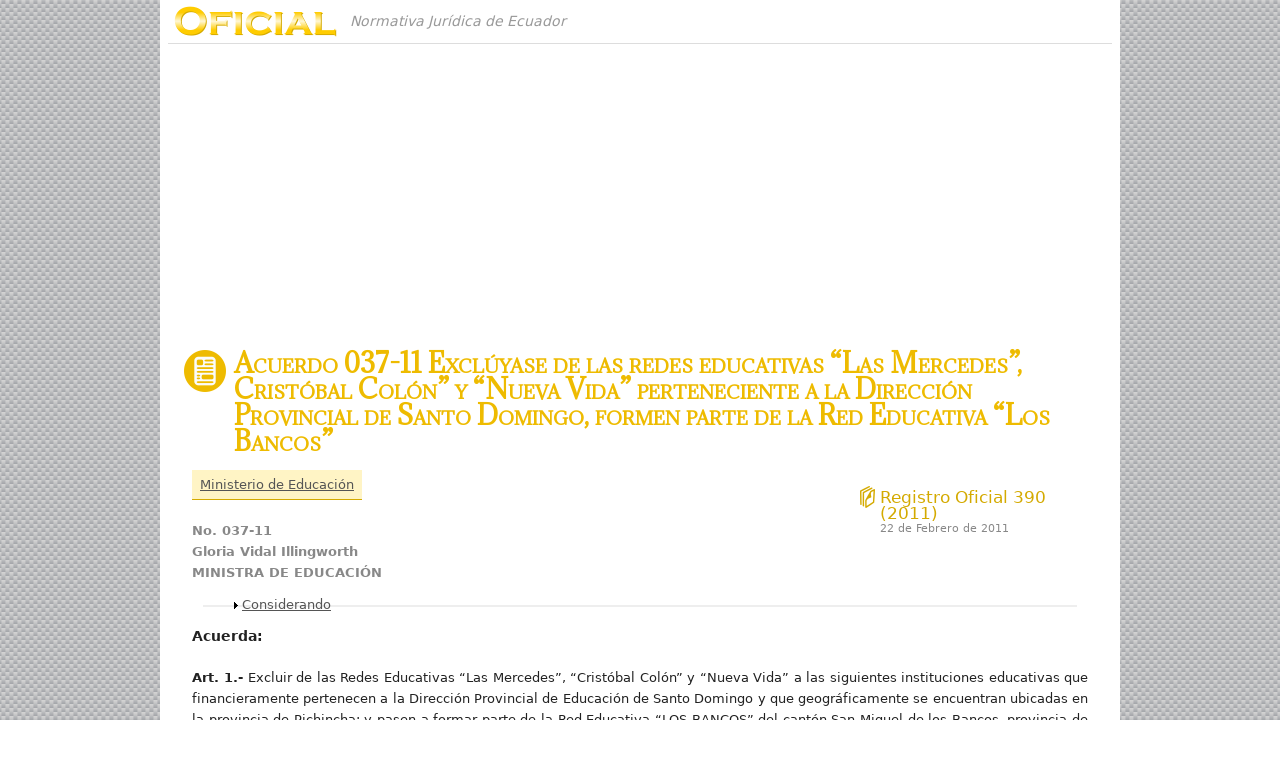

--- FILE ---
content_type: text/html; charset=utf-8
request_url: https://www.oficial.ec/acuerdo-037-11-excluyase-redes-educativas-mercedes-cristobal-colon-nueva-vida-perteneciente
body_size: 7945
content:
<!DOCTYPE html>
<!--[if IEMobile 7]><html class="iem7"  lang="es" dir="ltr"><![endif]-->
<!--[if lte IE 6]><html class="lt-ie9 lt-ie8 lt-ie7"  lang="es" dir="ltr"><![endif]-->
<!--[if (IE 7)&(!IEMobile)]><html class="lt-ie9 lt-ie8"  lang="es" dir="ltr"><![endif]-->
<!--[if IE 8]><html class="lt-ie9"  lang="es" dir="ltr"><![endif]-->
<!--[if (gte IE 9)|(gt IEMobile 7)]><!--><html  lang="es" dir="ltr"><!--<![endif]-->

<head>
  <meta charset="utf-8" />
<meta name="Generator" content="Drupal 7 (http://drupal.org)" />
<link rel="canonical" href="/acuerdo-037-11-excluyase-redes-educativas-mercedes-cristobal-colon-nueva-vida-perteneciente" />
<link rel="shortlink" href="/node/5111" />
<link rel="shortcut icon" href="https://www.oficial.ec/sites/oficial.ec/themes/acuerdos/favicon.svg" type="image/svg+xml" />
<script async src="//pagead2.googlesyndication.com/pagead/js/adsbygoogle.js"></script>
<script>
  (adsbygoogle = window.adsbygoogle || []).push({
    google_ad_client: "ca-pub-1800686162146190",
    enable_page_level_ads: true
  });
</script>  <title>Acuerdo  037-11  Exclúyase de las redes educativas “Las Mercedes”, Cristóbal Colón” y “Nueva Vida” perteneciente a la Dirección Provincial de Santo Domingo, formen parte de la Red Educativa “Los Bancos” | Oficial</title>

      <meta name="MobileOptimized" content="width">
    <meta name="HandheldFriendly" content="true">
    <meta name="viewport" content="width=device-width">
    <!--[if IEMobile]><meta http-equiv="cleartype" content="on"><![endif]-->

  <link type="text/css" rel="stylesheet" href="https://www.oficial.ec/sites/oficial.ec/files/css/css_kShW4RPmRstZ3SpIC-ZvVGNFVAi0WEMuCnI0ZkYIaFw.css" media="all" />
<link type="text/css" rel="stylesheet" href="https://www.oficial.ec/sites/oficial.ec/files/css/css_IoEPASs8P-5r05g2SNWObjq4Z3L1qnpf6AUHzJOv_Mw.css" media="all" />
<link type="text/css" rel="stylesheet" href="https://www.oficial.ec/sites/oficial.ec/files/css/css_4zAgMdMap9aOuQO_QtI52RJUjWqve9PQdVdcibod5hM.css" media="all" />
<link type="text/css" rel="stylesheet" href="https://www.oficial.ec/sites/oficial.ec/files/css/css_AOnTWYpAPokB-BqhTlrB-w7RYbRR7RxauIIc_Pz3zPE.css" media="all" />
<link type="text/css" rel="stylesheet" href="https://www.oficial.ec/sites/oficial.ec/files/css/css_DPmhyFPd86m5OAWRRlSiRE3-5EcI3Nqv7JkKfNHtcWE.css" media="all" />
<link type="text/css" rel="stylesheet" href="https://www.oficial.ec/sites/oficial.ec/files/css/css_YR79wvjsP66n7gDftIIplPWdKZSm8NFM2b28umE0AbY.css" media="print" />
<link type="text/css" rel="stylesheet" href="https://fonts.googleapis.com/css?family=Acme:regular|Adamina:regular&amp;subset=latin" media="all" />
  <script src="https://www.oficial.ec/sites/oficial.ec/files/js/js_Pt6OpwTd6jcHLRIjrE-eSPLWMxWDkcyYrPTIrXDSON0.js"></script>
<script src="https://www.oficial.ec/sites/oficial.ec/files/js/js_iBYMI6wgL3_ZWEx-gWPHdzqKmyxqZUNU-xa8eGfRX_Y.js"></script>
<script src="https://www.oficial.ec/sites/oficial.ec/files/js/js_P2gdBHrcXJemMaFrHBNtTo-u8WeRXJ72ksbzBcYH2Ic.js"></script>
<script src="https://www.oficial.ec/sites/oficial.ec/files/js/js_lkq7IfT7pa_RFe9iOiMAqt-zDFhn0Ee58Lx1JmcT8Lk.js"></script>
<script>jQuery.extend(Drupal.absolute_messages, {"dismiss":{"status":false,"warning":false,"error":false},"dismiss_time":{"status":"","warning":"","error":""},"dismiss_all_count":2});</script>
<script src="https://www.oficial.ec/sites/oficial.ec/files/js/js_waP91NpgGpectm_6Y2XDEauLJ8WCSCBKmmA87unpp2E.js"></script>
<script src="https://www.googletagmanager.com/gtag/js?id=G-K8CRZXEXEC"></script>
<script>window.dataLayer = window.dataLayer || [];function gtag(){dataLayer.push(arguments)};gtag("js", new Date());gtag("set", "developer_id.dMDhkMT", true);gtag("config", "G-K8CRZXEXEC", {"groups":"default","anonymize_ip":true});</script>
<script src="https://www.oficial.ec/sites/oficial.ec/files/js/js_i9-mZxF1wrIj_pHo8CcygMfG3cz35Mlm6odAjzL19fk.js"></script>
<script>var _paq = _paq || [];(function(){var u=(("https:" == document.location.protocol) ? "https://matomo.klosma.net/" : "https://matomo.klosma.net/");_paq.push(["setSiteId", "2"]);_paq.push(["setTrackerUrl", u+"matomo.php"]);_paq.push(["setDoNotTrack", 1]);_paq.push(["trackPageView"]);_paq.push(["setIgnoreClasses", ["no-tracking","colorbox"]]);_paq.push(["enableLinkTracking"]);var d=document,g=d.createElement("script"),s=d.getElementsByTagName("script")[0];g.type="text/javascript";g.defer=true;g.async=true;g.src=u+"matomo.js";s.parentNode.insertBefore(g,s);})();</script>
<script src="https://www.oficial.ec/sites/oficial.ec/files/js/js_blLAzm-U89_zGLCf3n7EzM-uTVE-HSkZCVNRQCAXsBM.js"></script>
<script>jQuery.extend(Drupal.settings, {"basePath":"\/","pathPrefix":"","setHasJsCookie":0,"ajaxPageState":{"theme":"acuerdos","theme_token":"Ug5hdRK-hDwcKnFJVqVDQq43s0kXh4WzmMuCdgp1DNo","js":{"sites\/all\/modules\/jquery_update\/replace\/jquery\/1.12\/jquery.min.js":1,"misc\/jquery-extend-3.4.0.js":1,"misc\/jquery-html-prefilter-3.5.0-backport.js":1,"misc\/jquery.once.js":1,"misc\/drupal.js":1,"sites\/all\/modules\/jquery_update\/js\/jquery_browser.js":1,"sites\/all\/modules\/jquery_update\/replace\/ui\/ui\/minified\/jquery.ui.core.min.js":1,"sites\/all\/modules\/jquery_update\/replace\/ui\/ui\/minified\/jquery.ui.effect.min.js":1,"misc\/jquery.ba-bbq.js":1,"modules\/overlay\/overlay-parent.js":1,"sites\/all\/modules\/responsive_image\/responsive_image.js":1,"sites\/all\/modules\/responsive_image\/jquery.ba-resize.min.js":1,"misc\/form.js":1,"sites\/all\/modules\/fb\/fb.js":1,"sites\/all\/modules\/entityreference\/js\/entityreference.js":1,"sites\/all\/modules\/back_to_top\/js\/back_to_top.js":1,"public:\/\/languages\/es_Cnph32ifX597HmBxhAAQArIKtVrebgIYi3KN-m6Tbbs.js":1,"sites\/all\/modules\/absolute_messages\/absolute_messages.js":1,"0":1,"sites\/all\/modules\/google_analytics\/googleanalytics.js":1,"https:\/\/www.googletagmanager.com\/gtag\/js?id=G-K8CRZXEXEC":1,"1":1,"sites\/all\/modules\/matomo\/matomo.js":1,"2":1,"sites\/all\/modules\/field_group\/field_group.js":1,"misc\/collapse.js":1},"css":{"modules\/system\/system.base.css":1,"modules\/system\/system.menus.css":1,"modules\/system\/system.messages.css":1,"modules\/system\/system.theme.css":1,"misc\/ui\/jquery.ui.core.css":1,"misc\/ui\/jquery.ui.theme.css":1,"modules\/overlay\/overlay-parent.css":1,"sites\/all\/modules\/simplenews\/simplenews.css":1,"sites\/all\/modules\/calendar\/css\/calendar_multiday.css":1,"modules\/comment\/comment.css":1,"modules\/field\/theme\/field.css":1,"sites\/all\/modules\/logintoboggan\/logintoboggan.css":1,"modules\/node\/node.css":1,"modules\/user\/user.css":1,"sites\/all\/modules\/views\/css\/views.css":1,"sites\/all\/modules\/back_to_top\/css\/back_to_top.css":1,"sites\/all\/modules\/absolute_messages\/absolute_messages.css":1,"sites\/all\/modules\/ctools\/css\/ctools.css":1,"sites\/all\/modules\/adsense\/css\/adsense.css":1,"sites\/all\/modules\/date\/date_api\/date.css":1,"sites\/all\/themes\/zen\/system.menus.css":1,"sites\/oficial.ec\/themes\/acuerdos\/css\/html-reset.css":1,"sites\/oficial.ec\/themes\/acuerdos\/css\/wireframes.css":1,"sites\/oficial.ec\/themes\/acuerdos\/css\/layout-fixed.css":1,"sites\/oficial.ec\/themes\/acuerdos\/css\/page-backgrounds.css":1,"sites\/oficial.ec\/themes\/acuerdos\/css\/tabs.css":1,"sites\/oficial.ec\/themes\/acuerdos\/css\/pages.css":1,"sites\/oficial.ec\/themes\/acuerdos\/css\/blocks.css":1,"sites\/oficial.ec\/themes\/acuerdos\/css\/navigation.css":1,"sites\/oficial.ec\/themes\/acuerdos\/css\/views-styles.css":1,"sites\/oficial.ec\/themes\/acuerdos\/css\/nodes.css":1,"sites\/oficial.ec\/themes\/acuerdos\/css\/comments.css":1,"sites\/oficial.ec\/themes\/acuerdos\/css\/forms.css":1,"sites\/oficial.ec\/themes\/acuerdos\/css\/fields.css":1,"sites\/oficial.ec\/themes\/acuerdos\/..\/..\/..\/all\/themes\/klosbase\/css\/klosbase.css":1,"sites\/oficial.ec\/themes\/acuerdos\/css\/fresh.css":1,"sites\/oficial.ec\/themes\/acuerdos\/css\/print.css":1,"https:\/\/fonts.googleapis.com\/css?family=Acme:regular|Adamina:regular\u0026subset=latin":1}},"overlay":{"paths":{"admin":"node\/*\/edit\nnode\/*\/delete\nnode\/*\/revisions\nnode\/*\/revisions\/*\/revert\nnode\/*\/revisions\/*\/delete\nnode\/add\nnode\/add\/*\noverlay\/dismiss-message\nuser\nuser\/*\nusers\/*\nuser\/password\ntoboggan\/denied\nnode\/*\/simplenews\nadmin\nadmin\/*\nbatch\ntaxonomy\/term\/*\/edit\nnode\/*\/translate\nuser\/*\/cancel\nuser\/*\/edit\nuser\/*\/edit\/*","non_admin":"admin\nadmin\/*\nnode\/add\/*"},"pathPrefixes":["es"],"ajaxCallback":"overlay-ajax"},"better_exposed_filters":{"views":{"articulados":{"displays":{"ro_date":{"filters":{"field_editnotes_value":{"required":false}}}}},"topics":{"displays":{"block":{"filters":[]}}}}},"back_to_top":{"back_to_top_button_trigger":"100","back_to_top_button_text":"Back to top","#attached":{"library":[["system","ui"]]}},"googleanalytics":{"account":["G-K8CRZXEXEC"],"trackOutbound":1,"trackMailto":1,"trackDownload":1,"trackDownloadExtensions":"7z|aac|arc|arj|asf|asx|avi|bin|csv|doc(x|m)?|dot(x|m)?|exe|flv|gif|gz|gzip|hqx|jar|jpe?g|js|mp(2|3|4|e?g)|mov(ie)?|msi|msp|pdf|phps|png|ppt(x|m)?|pot(x|m)?|pps(x|m)?|ppam|sld(x|m)?|thmx|qtm?|ra(m|r)?|sea|sit|tar|tgz|torrent|txt|wav|wma|wmv|wpd|xls(x|m|b)?|xlt(x|m)|xlam|xml|z|zip"},"matomo":{"trackMailto":1},"field_group":{"fieldset":"full"}});</script>
      <!--[if lt IE 9]>
    <script src="/sites/all/themes/zen/js/html5-respond.js"></script>
    <![endif]-->
  </head>
<body class="html not-front not-logged-in no-sidebars page-node page-node- page-node-5111 node-type-documento i18n-es section-acuerdo-037-11-excluyase-redes-educativas-mercedes-cristobal-colon-nueva-vida-perteneciente" >
      <p id="skip-link">
      <a href="#main-menu" class="element-invisible element-focusable">Jump to navigation</a>
    </p>
      
<div id="page">

  <header class="header" id="header" role="banner">

          <a href="/" title="Inicio" rel="home" class="header__logo" id="logo"><img src="https://www.oficial.ec/sites/oficial.ec/themes/acuerdos/logo.png" alt="Inicio" class="header__logo-image" /></a>
    
          <div class="header__name-and-slogan" id="name-and-slogan">
        
                  <div class="header__site-slogan" id="site-slogan">Normativa Jurídica de Ecuador</div>
              </div>
    
    
    
  </header>

  <div id="main">

    <div id="content" class="column" role="main">
        <div class="region region-highlighted">
    <div id="block--managed-0" class="block block--managed first last odd">

    
  <div class="content">
    <div style='text-align:center'><div class='adsense responsive' >
<script async src="//pagead2.googlesyndication.com/pagead/js/adsbygoogle.js"></script>
<!-- responsive -->
<ins class="adsbygoogle"
     style="display:block"
     data-ad-client="ca-pub-1800686162146190"
     data-ad-slot="3641032467"
     data-ad-format="auto"
     data-full-width-responsive="true"></ins>
<script>
(adsbygoogle = window.adsbygoogle || []).push({});
</script>
</div></div>  </div>
</div>
  </div>
            <a id="main-content"></a>
                    <h1 class="page__title title" id="page-title">Acuerdo  037-11  Exclúyase de las redes educativas “Las Mercedes”, Cristóbal Colón” y “Nueva Vida” perteneciente a la Dirección Provincial de Santo Domingo, formen parte de la Red Educativa “Los Bancos”</h1>
                                          


<article class="node-5111 node node-documento view-mode-full clearfix">

  
  <div class="field field-name-field-insti field-type-entityreference field-label-hidden"><div class="field-items"><div class="field-item even"><a href="/ministerio-educacion">Ministerio de Educación</a></div></div></div><div class="field field-name-field-ro-date field-type-field-views field-label-hidden"><div class="field-items"><div class="field-item even"><div class="view view-articulados view-id-articulados view-display-id-ro_date view-dom-id-e6486ff9f7b414382974761b01e5693f">
        
  
  
      <div class="view-content">
        <div>
      
  <div>        <span><a href="/registro-oficial-390-2011"><h3>Registro Oficial 390 (2011)
<div><span  class="date-display-single">22 de Febrero de 2011</span></div></h3></a></span>  </div>  </div>
    </div>
  
  
  
  
  
  
</div></div></div></div><div class="field field-name-field-header field-type-text-long field-label-hidden"><div class="field-items"><div class="field-item even"><p>No. 037-11<br />
Gloria Vidal Illingworth<br />
MINISTRA DE EDUCACIÓN </p>
</div></div></div><fieldset class="collapsible collapsed group-considerando field-group-fieldset form-wrapper"><legend><span class="fieldset-legend">Considerando</span></legend><div class="fieldset-wrapper"><div class="field field-name-field-considerando field-type-text-long field-label-hidden"><div class="field-items"><div class="field-item even"><p>Que, mediante Acuerdo Ministerial No. 5456 del 30 de octubre de 1995, publicado en el Registro Oficial No. 861 del 12 de enero de 1996, se crean los centros educativos matrices en la provincia de Pichincha, entre ellos: “Los Bancos”, ubicado en el cantón San Miguel de los Bancos; y “Las Mercedes” ubicado en el cantón Santo Domingo de los Colorados;</p>

<p>Que, mediante Acuerdo Ministerial No. 311 del 8 de diciembre de 1995, publicado en el Registro Oficial No. 861 del 12 de enero de 1996, se modifica el Acuerdo Ministerial No. 5456 en sus artículos Nos. 5, 6 y 7. El Art. 6 establece</p>

<p class="rteindent1"><em>“Facultar a las instituciones técnico- administrativas correspondientes del MEC para que según las circunstancias y necesidades, estudien y reformen la estructura inicial de la red CEM”</em>;</p>

<p>Que, con Acuerdo Ministerial No. 131 del 20 de diciembre del 2000, se crea la Red Escolar Autónoma Rural “Cristóbal Colón”, en el cantón Santo Domingo de los Colorados, en esa fecha perteneciente a la provincia de Pichincha;</p>

<p>Que, con Acuerdo Ministerial No. 313 del 30 de agosto del 2001, se crea la Red Escolar Autónoma Rural “Nueva Vida”, en la provincia de Pichincha;</p>

<p>Que, con Acuerdo Ministerial No. 103 de marzo 21 del 2007, se expide el Reglamento para la Gestión de las Redes Educativas Rurales y Urbano Marginales Hispanas, con el cual se transforman a los Ex-CEM y a las Ex-Redes Escolares Autónomas Rurales en REDES EDUCATIVAS;</p>

<p>Que, mediante Ley No. 2007-95, publicada en el Suplemento del Registro Oficial No. 205 del 6 de noviembre del 2007, se creó la provincia de Santo Domingo de los Tsáchilas, como unidad territorial, política y administrativa, constituida por el territorio del cantón Santo Domingo y los demás que se crearen en el futuro;</p>

<p>Que, mediante Acuerdo Ministerial No. 050 del 12 de febrero del 2008, se crea la Dirección Provincial de Educación de Santo Domingo de los Tsáchilas, instancia que asume los recursos humanos e infraestructura que disponía la Dirección Cantonal de Educación;</p>

<p>Que, con la nueva distribución territorial las escuelas mencionadas como parte de las Redes Educativas de “Las Mercedes”, “Cristóbal Colón” y “Nueva Vida”, de Santo Domingo de los Colorados, constantes en los considerandos anteriores, geográficamente han quedado ubicadas en la provincia de Pichincha, generándose una serie de dificultades administrativas y pedagógicas, entre ellas: pago de haberes, ausencia de asesoramiento técnico pedagógico y supervisión; así como no saber en qué provincia ubicarse y a quién entregar información estadística y presupuestaria por cuanto financieramente pertenecen a la provincia de Santo Domingo de los Tsáchilas y territorialmente a la provincia de Pichincha; Que, según informe SHN-001-10 de la Supervisión Provincial de Pichincha del 15 de marzo del 2010, entre las instituciones educativas que se encuentran en el caso descrito y que conforman las Redes Educativas en mención se registra:</p>

<ul><li>Red Educativa “Las Mercedes”: Escuela “CIESPAL”, de la comunidad Unión Bolivarense; Escuela “Cabo Héctor Chico”, de la comunidad Mirador de Cocaniguas; y, Escuela “José Augusto Quevedo” de la comunidad El Cisne de Mulaute.</li>
<li>Red Educativa “Cristóbal Colón”: Escuela “Ciudad de Otawa” de la comunidad Unión Provincial; y, Escuela “Ciudad de Babahoyo” de la comunidad Playas del Río Blanco.</li>
<li>Red Educativa “Nueva Vida”: Escuela “Corcino Durán” de la comunidad Santa Rosa del Mulaute; Escuela “Ligdano Chávez”, de la comunidad Paisaje del Río Blanco; y, Escuela “Remigio Tamariz” de la comunidad Bernardo Valdivieso;</li>
</ul>

<p>Que, el MSc. Héctor Nicolalde Camacho, Supervisor Provincial de Educación de Pichincha, mediante informe SHN-001-10, recomienda se elabore el respectivo Acuerdo Ministerial para atender lo solicitado por el señor Director de la Red Educativa San Miguel de Los Bancos, quien procede ante la disposición verbal dada por los directores de las Redes Educativas en el sentido de que “los profesores que se encuentren en la provincia de Pichincha deberán ser reubicados en cualquier escuela de la Red ya que no pueden invertir en otra provincia”;</p>

<p>Que, la Coordinación General de Planificación, con memorandos Nos. 0488-SUBPLAN-A y 1266-CGPLAN- A, emite informes favorables para que se suscriba el respectivo acuerdo ministerial con el fin de dar solución a los problemas que han venido afrontando desde que el cantón Santo Domingo de los Colorados se convirtiera en provincia de Santo Domingo de los Tsáchilas; y,</p>

<p>En uso de las atribuciones que le confieren los artículos 154 numeral 1 de la Constitución de la República, 24 de la Ley Orgánica de Educación, en concordancia con el Art. 29 literal f) de su reglamento general de aplicación; Art. 85 del Reglamento para la Gestión de las Redes Educativas Rurales y Urbano Marginales Hispanas, emitido con Acuerdo Ministerial No. 103, marzo 21 del 2007; y, 17 del Estatuto del Régimen Jurídico y Administrativo de la Función Ejecutiva,</p>
</div></div></div></div></fieldset>
<div class="field field-name-body field-type-text-with-summary field-label-hidden"><div class="field-items"><div class="field-item even"><h4><strong>Acuerda:</strong></h4>

<p><strong>Art. 1.-</strong> Excluir de las Redes Educativas “Las Mercedes”, “Cristóbal Colón” y “Nueva Vida” a las siguientes instituciones educativas que financieramente pertenecen a la Dirección Provincial de Educación de Santo Domingo y que geográficamente se encuentran ubicadas en la provincia de Pichincha; y pasen a formar parte de la Red Educativa “LOS BANCOS” del cantón San Miguel de los Bancos, provincia de Pichincha, como ocho planteles más de su estructura educativa, de conformidad con el siguiente detalle, ya que geográficamente se encuentran ubicadas en la provincia de Pichincha:</p>

<table border="1" cellpadding="1" cellspacing="1"><tbody><tr><td style="height:27px; width:35px"><p>No.</p>
</td>
<td style="height:27px; width:160px"><p>Institución</p>
</td>
<td style="height:27px; width:178px"><p>Administrado por:</p>
</td>
<td style="height:27px; width:78px"><p>No. docentes</p>
</td>
<td style="height:27px; width:134px"><p>Transferida a:</p>
</td>
</tr>
<tr><td style="height:16px; width:35px"><p>01</p>
</td>
<td style="height:16px; width:160px"><p>Esc. CIESPAL</p>
</td>
<td rowspan="3" style="height:16px; width:178px"><p> </p>

<p>Red Educativa “Las Mercedes”</p>
</td>
<td style="height:16px; width:78px"><p>1</p>
</td>
<td rowspan="8" style="height:16px; width:134px"><p> </p>

<p>La Red Educativa “Los Bancos”, cantón San Miguel de los Bancos, provincia de Pichincha.</p>
</td>
</tr>
<tr><td style="height:16px; width:35px"><p>02</p>
</td>
<td style="height:16px; width:160px"><p>Esc. Cabo Héctor Chico</p>
</td>
<td style="height:16px; width:78px"><p>1</p>
</td>
</tr>
<tr><td style="height:16px; width:35px"><p>03</p>
</td>
<td style="height:16px; width:160px"><p>Esc. José Augusto Quevedo</p>
</td>
<td style="height:16px; width:78px"><p>1</p>
</td>
</tr>
<tr><td style="height:16px; width:35px"><p>04</p>
</td>
<td style="height:16px; width:160px"><p>Esc. Ciudad de Otawa</p>
</td>
<td rowspan="2" style="height:16px; width:178px"><p> </p>

<p>Red Educativa “Cristóbal Colón”</p>
</td>
<td style="height:16px; width:78px"><p>1</p>
</td>
</tr>
<tr><td style="height:16px; width:35px"><p>05</p>
</td>
<td style="height:16px; width:160px"><p>Esc. Ciudad de Babahoyo</p>
</td>
<td style="height:16px; width:78px"><p>1</p>
</td>
</tr>
<tr><td style="height:16px; width:35px"><p>06</p>
</td>
<td style="height:16px; width:160px"><p>Esc. Corcino Durán</p>
</td>
<td rowspan="3" style="height:16px; width:178px"><p> </p>

<p>Red Educativa “Nueva Vida”</p>
</td>
<td style="height:16px; width:78px"><p>2</p>
</td>
</tr>
<tr><td style="height:16px; width:35px"><p>07</p>
</td>
<td style="height:16px; width:160px"><p>Esc. Ligdano Chávez</p>
</td>
<td style="height:16px; width:78px"><p>5</p>
</td>
</tr>
<tr><td style="height:16px; width:35px"><p>08</p>
</td>
<td style="height:16px; width:160px"><p>Esc. Remigio Tamaríz</p>
</td>
<td style="height:16px; width:78px"><p>1</p>
</td>
</tr>
<tr><td colspan="3" style="height:14px; width:373px"><p>Total:</p>
</td>
<td style="height:14px; width:78px"><p>13</p>
</td>
<td style="height:14px; width:134px"><p> </p>
</td>
</tr>
</tbody>
</table>

<p><strong>Art. 2.</strong>- Determinar que la Red Educativa “LOS BANCOS” brinde el asesoramiento técnico-pedagógico y administrativo a las escuelas mencionadas en el Art. 2 de este instrumento legal, en coordinación con la supervisión de la zona del Noroccidente de la provincia de Pichincha.</p>

<p><strong>Art. 3.-</strong> Responsabilizar a la Dirección Provincial de Educación Hispana de Pichincha de resolver, conforme a derecho, todas las situaciones que se presentaren como efectos de las disposiciones del presente acuerdo ministerial.</p>

<p><strong>Art. 4.-</strong> Establecer que la Dirección Provincial de Educación Hispana de Pichincha, a través de las unidades especializadas oriente, controle, supervise y evalúe el normal desenvolvimiento de las actividades educativas de los planteles que han sido integrados a la Red Educativa de Los Bancos, mediante este instrumento legal.</p>

<p><strong>Art. 5.-</strong> Disponer a la Coordinación General Administrativa y Financiera de esta Cartera de Estado, que a través de la Dirección Nacional Financiera, se realicen los trámites administrativos y financieros que fueren necesarios para el cabal cumplimiento de las disposiciones contenidas en el presente acuerdo ministerial, mismo que entrará en vigencia a partir de su suscripción, sin perjuicio de su publicación en el Registro Oficial.</p>

<p>Comuníquese y publíquese.</p>
</div></div></div><fieldset class="group-firmantes field-group-fieldset form-wrapper"><div class="fieldset-wrapper"><fieldset class="collapsible collapsed group-firmas field-group-fieldset form-wrapper"><legend><span class="fieldset-legend">Firmas</span></legend><div class="fieldset-wrapper"><div class="field field-name-field-firmas field-type-text-long field-label-hidden"><div class="field-items"><div class="field-item even"><p>En el Distrito Metropolitano de Quito, a 2 de febrero del 2011<br />
f.) Gloria Vidal Illingworth, Ministra de Educación.<br />
​Ministerio de Educación.- Coordinación General de Asesoría Jurídica.- Certifico: Que esta copia es igual a su original.- f.) Jorge Placencia.- Fecha: 8 de febrero del 2011.</p>
</div></div></div></div></fieldset>
<div class="field field-name-field-date field-type-datestamp field-label-hidden"><div class="field-items"><div class="field-item even"><span  class="date-display-single">Miércoles 2 de Febrero de 2011</span></div></div></div><div class="field field-name-field-funcionario field-type-entityreference field-label-hidden"><div class="field-items"><div class="field-item even"><a href="/gloria-vidal-illingworth">Gloria Vidal Illingworth</a></div></div></div><div class="field field-name-field-cargo field-type-entityreference field-label-hidden"><div class="field-items"><div class="field-item even"><a href="/ministro-educacion">Ministro de Educación</a></div></div></div></div></fieldset>

  <ul class="links inline"><li class="comment_forbidden first last"><span><a href="/user/login?destination=node/5111%23comment-form">Inicie sesión</a> o <a href="/user/register?destination=node/5111%23comment-form">regístrese</a> para comentar</span></li>
</ul>
  
</article>
<div id="block--managed-1" class="block block--managed even">

    
  <div class="content">
    <div style='text-align:center'><div class='adsense responsive' >
<script async src="//pagead2.googlesyndication.com/pagead/js/adsbygoogle.js"></script>
<!-- responsive -->
<ins class="adsbygoogle"
     style="display:block"
     data-ad-client="ca-pub-1800686162146190"
     data-ad-slot="3641032467"
     data-ad-format="auto"
     data-full-width-responsive="true"></ins>
<script>
(adsbygoogle = window.adsbygoogle || []).push({});
</script>
</div></div>  </div>
</div>
<div id="block-system-main-menu" class="block block-system block-menu last odd" role="navigation">

      
  <ul class="menu"><li class="menu__item is-leaf first leaf"><a href="/" class="menu__link home">Destacados</a></li>
<li class="menu__item is-leaf leaf"><a href="/registro-oficial" class="menu__link ro">Publicaciones</a></li>
<li class="menu__item is-leaf last leaf"><a href="/instituciones" class="menu__link inst">Instituciones</a></li>
</ul>
</div>
          </div>

    <div id="navigation">

      
        <div class="region region-navigation">
    <div id="block-system-navigation" class="block block-system block-menu first last odd" role="navigation">

      
  <ul class="menu"><li class="menu__item is-leaf first leaf"><a href="/acerca-oficialec" class="menu__link">Acerca de</a></li>
<li class="menu__item is-leaf leaf"><a href="https://www.facebook.com/oficial.ec" title="Página de Oficial Ecuador en Facebook" class="menu__link fb" target="_blank">Facebook</a></li>
<li class="menu__item is-leaf last leaf"><a href="https://twitter.com/OficiEc" title="Síganos en Twitter. Somos @OficiEc" class="menu__link tw" target="_blank">Twitter</a></li>
</ul>
</div>
  </div>

    </div>

    
    
  </div>

  
</div>

    <div class="region region-page-bottom">
    <div id="fb-root" class="fb_module"></div>
<script type="text/javascript">
<!--//--><![CDATA[//><!--
  jQuery.extend(Drupal.settings, {"fb":{"base_url":"https:\/\/www.oficial.ec","ajax_event_url":"https:\/\/www.oficial.ec\/fb\/ajax","is_anonymous":true,"fb_init_settings":{"xfbml":false,"status":false,"oauth":true,"cookie":true,"channelUrl":"https:\/\/www.oficial.ec\/fb\/channel"},"test_login_status":true,"get_login_status":true,"controls":"","js_sdk_url":"https:\/\/connect.facebook.net\/en_US\/all.js"}});

if (typeof(FB) == 'undefined') {
  var e = document.createElement('script');
  e.async = true;
  e.src = Drupal.settings.fb.js_sdk_url;
  document.getElementById('fb-root').appendChild(e);
}


//--><!]]>

</script>
  </div>
</body>
</html>


--- FILE ---
content_type: text/html; charset=utf-8
request_url: https://www.google.com/recaptcha/api2/aframe
body_size: 264
content:
<!DOCTYPE HTML><html><head><meta http-equiv="content-type" content="text/html; charset=UTF-8"></head><body><script nonce="Hsd8DHbNrLlMhDmmuf0SoA">/** Anti-fraud and anti-abuse applications only. See google.com/recaptcha */ try{var clients={'sodar':'https://pagead2.googlesyndication.com/pagead/sodar?'};window.addEventListener("message",function(a){try{if(a.source===window.parent){var b=JSON.parse(a.data);var c=clients[b['id']];if(c){var d=document.createElement('img');d.src=c+b['params']+'&rc='+(localStorage.getItem("rc::a")?sessionStorage.getItem("rc::b"):"");window.document.body.appendChild(d);sessionStorage.setItem("rc::e",parseInt(sessionStorage.getItem("rc::e")||0)+1);localStorage.setItem("rc::h",'1769018030699');}}}catch(b){}});window.parent.postMessage("_grecaptcha_ready", "*");}catch(b){}</script></body></html>

--- FILE ---
content_type: text/css
request_url: https://www.oficial.ec/sites/oficial.ec/files/css/css_DPmhyFPd86m5OAWRRlSiRE3-5EcI3Nqv7JkKfNHtcWE.css
body_size: 6913
content:
body{font-size:100%;}#skip-link,#page{font-size:0.75em;line-height:1.5em;font-size:0.875em;line-height:1.5em;}body,caption,th,td,input,textarea,select,option,legend,fieldset{font-family:Verdana,Tahoma,"DejaVu Sans",sans-serif;}pre,code,kbd,samp,tt,var{font-family:"Courier New","DejaVu Sans Mono",monospace,sans-serif;}h1,h2,h3,h4,h5,h6,p,blockquote,pre,ul,ol,dl,hr,table,fieldset{margin:1.5em 0;}h1{font-size:2em;line-height:1.5em;margin:0.75em 0;}h2{font-size:1.5em;margin:1em 0;}h3{font-size:1.3em;margin:1.154em 0;}h4,h5,h6{font-size:1.1em;margin:1.364em 0;}p{}blockquote{margin-left:2em;margin-right:2em;}pre{}hr{height:1px;border:1px solid #666;}address{}ul,ol{margin-left:0;padding-left:2em;}.item-list ul{margin:1.5em 0;padding:0 0 0 2em;}ul ul,ul ol,ol ol,ol ul,.item-list ul ul,.item-list ul ol,.item-list ol ol,.item-list ol ul{margin:0;}li{margin:0;padding:0;}.item-list ul li,ul.menu li,li.expanded,li.collapsed,li.leaf{margin:0;padding:0;}ul{list-style-type:disc;}ul ul{list-style-type:circle;}ul ul ul{list-style-type:square;}ul ul ul ul{list-style-type:circle;}ol{list-style-type:decimal;}ol ol{list-style-type:lower-alpha;}ol ol ol{list-style-type:decimal;}dl{}dt{margin:0;padding:0;}dd{margin:0 0 0 2em;padding:0;}table{border-collapse:collapse;}th{text-align:left;padding:0;border-bottom:none;}tbody{border-top:none;}thead{}tfoot{}caption{}colgroup{}col{}tr{}td{}form{margin:0;padding:0;}fieldset{padding:0.5em;}legend{}label{}input{}select{}optgroup{}option{}textarea{}button{}a:link{}a:visited{}a:hover,a:focus{}a:active{}img{border:0;}abbr,acronym{border-bottom:1px dotted #666;cursor:help;white-space:nowrap;}q{}cite{}strong,b{}em,i{}code,kbd,samp,tt,var{}del{}ins{}big{}small{}sub{}sup{}
.with-wireframes #header .section,.with-wireframes #content .section,.with-wireframes #navigation .section,.with-wireframes .region-sidebar-first .section,.with-wireframes .region-sidebar-second .section,.with-wireframes .region-footer,.with-wireframes .region-bottom{outline:1px solid #ccc;}
body{}#page-wrapper,.region-bottom{margin-left:auto;margin-right:auto;width:960px;}#page{}#header{}#header .section{}.region-header{}#main-wrapper{position:relative;}#main{}#content,.no-sidebars #content{float:left;width:960px;margin-left:0;margin-right:-960px;padding:0;}.sidebar-first #content{width:760px;margin-left:200px;margin-right:-960px;}.sidebar-second #content{width:760px;margin-left:0;margin-right:-760px;}.two-sidebars #content{width:560px;margin-left:200px;margin-right:-760px;}#content .section{margin:0;padding:0;}#navigation{float:left;width:960px;margin-left:0;margin-right:-960px;padding:0;height:3em;}.with-navigation #content,.with-navigation .region-sidebar-first,.with-navigation .region-sidebar-second{margin-top:3em;}#navigation .section{}.region-sidebar-first{float:left;width:200px;margin-left:0;margin-right:-200px;padding:0;}.region-sidebar-first .section{margin:0 20px 0 0;padding:0;}.region-sidebar-second{float:left;width:200px;margin-left:760px;margin-right:-960px;padding:0;}.region-sidebar-second .section{margin:0 0 0 20px;padding:0;}.region-footer{}.region-bottom{}#header,#content,#navigation,.region-sidebar-first,.region-sidebar-second,.region-footer,.region-bottom{overflow:visible;word-wrap:break-word;}
body{}#page-wrapper{}#page{}#header{}#header .section{}#main-wrapper{}#main{}.region-footer{}
div.tabs{margin:0 0 5px 0;}ul.primary{margin:0;padding:0 0 0 10px;border-width:0;list-style:none;white-space:nowrap;line-height:normal;background:url(/sites/oficial.ec/themes/acuerdos/images/tab-bar.png) repeat-x left bottom;}ul.primary li{float:left;margin:0;padding:0;}ul.primary li a{display:block;height:24px;margin:0;padding:0 0 0 5px;border-width:0;font-weight:bold;text-decoration:none;color:#777;background-color:transparent;background:url(/sites/oficial.ec/themes/acuerdos/images/tab-left.png) no-repeat left -38px;}ul.primary li a .tab{display:block;height:20px;margin:0;padding:4px 13px 0 6px;border-width:0;line-height:20px;background:url(/sites/oficial.ec/themes/acuerdos/images/tab-right.png) no-repeat right -38px;}ul.primary li a:hover,ul.primary li a:focus{border-width:0;background-color:transparent;background:url(/sites/oficial.ec/themes/acuerdos/images/tab-left.png) no-repeat left -76px;}ul.primary li a:hover .tab,ul.primary li a:focus .tab{background:url(/sites/oficial.ec/themes/acuerdos/images/tab-right.png) no-repeat right -76px;}ul.primary li.active a,ul.primary li.active a:hover,ul.primary li.active a:focus{border-width:0;color:#000;background-color:transparent;background:url(/sites/oficial.ec/themes/acuerdos/images/tab-left.png) no-repeat left 0;}ul.primary li.active a .tab,ul.primary li.active a:hover .tab,ul.primary li.active a:focus .tab{background:url(/sites/oficial.ec/themes/acuerdos/images/tab-right.png) no-repeat right 0;}ul.secondary{margin:0;padding:0 0 0 5px;border-bottom:1px solid #c0c0c0;list-style:none;white-space:nowrap;background:url(/sites/oficial.ec/themes/acuerdos/images/tab-secondary-bg.png) repeat-x left bottom;}ul.secondary li{float:left;margin:0 5px 0 0;padding:5px 0;border-right:none;}ul.secondary a{display:block;height:24px;margin:0;padding:0;border:1px solid #c0c0c0;text-decoration:none;color:#777;background:url(/sites/oficial.ec/themes/acuerdos/images/tab-secondary.png) repeat-x left -56px;}ul.secondary a .tab{display:block;height:18px;margin:0;padding:3px 8px;line-height:18px;}ul.secondary a:hover,ul.secondary a:focus{background:url(/sites/oficial.ec/themes/acuerdos/images/tab-secondary.png) repeat-x left bottom;}ul.secondary a.active,ul.secondary a.active:hover,ul.secondary a.active:focus{border:1px solid #c0c0c0;color:#000;background:url(/sites/oficial.ec/themes/acuerdos/images/tab-secondary.png) repeat-x left top;}
body{margin:0;padding:0;}#page-wrapper{}#page{}#skip-link a,#skip-link a:visited{display:block;width:100%;padding:2px 0 3px 0;text-align:center;background-color:#666;color:#fff;}#header{}#header .section{}#logo{float:left;margin:0;padding:0;}#logo img{vertical-align:bottom;}#name-and-slogan{float:left;}h1#site-name,div#site-name{margin:0;font-size:2em;line-height:1.5em;}#site-name a:link,#site-name a:visited{color:#000;text-decoration:none;}#site-name a:hover,#site-name a:focus{text-decoration:underline;}#site-slogan{}.region-header{clear:both;}#main-wrapper{}#main{}#content{}#content .section{}.region-highlighted{}.breadcrumb{padding-bottom:0;}h1.title,h2.node-title,h2.block-title,h2.title,h2.comment-form,h3.title{margin:0;}tr.even{}tr.odd{}div.messages{margin:1.5em 0;}div.messages ul{margin-top:0;margin-bottom:0;}div.status{}div.warning,tr.warning{}div.error,tr.error{}.error{}.warning{}div.tabs{}.region-help{}.more-help-link{}.region-content{}ul.links{}ul.links.inline{display:block;}ul.links li{padding:0 1em 0 0;}.item-list .pager{padding:0;}.item-list .pager li{padding:0 0.5em;}.feed-icon{}.more-link{}.region-sidebar-first{}.region-sidebar-first .section{}.region-sidebar-second{}.region-sidebar-second .section{}.region-footer{}.region-bottom{}
.block{margin-bottom:1.5em;}.block.first{}.block.last{}.block.odd{}.block.even{}h2.block-title{}.block .content{}#block-aggregator-category-1{}#block-aggregator-feed-1{}#block-block-1{}#block-blog-recent{}#block-book-navigation{}#block-comment-recent{}#block-forum-active{}#block-forum-new{}#block-locale-language{}#block-menu-menu-NAME{}#block-node-recent{}#block-node-syndicate{}#block-poll-recent{}#block-profile-author-information{}#block-search-form{}#block-shortcut-shortcuts{}#block-statistics-popular{}#block-system-main-menu{}#block-system-management{}#block-system-navigation{}#block-system-user-menu{}#block-system-help{}#block-system-main{}#block-system-powered-by{}#block-user-login{}#block-user-new{}#block-user-online{}
li a.active{color:#000;}#navigation{}#navigation ul.links,#navigation .content ul{margin:0;padding:0;text-align:left;}#navigation ul.links li,#navigation .content li{float:left;padding:0 10px 0 0;list-style-type:none;list-style-image:none;}.region-navigation{}#main-menu{}#secondary-menu{float:right;}.block-menu{}.block-menu-block{}

.node{}.preview .node{}.node-promoted{}.node-sticky{}.node-unpublished{}.node-unpublished div.unpublished,.comment-unpublished div.unpublished{height:0;overflow:visible;color:#d8d8d8;font-size:75px;line-height:1;font-family:Impact,"Arial Narrow",Helvetica,sans-serif;font-weight:bold;text-transform:uppercase;text-align:center;word-wrap:break-word;}.node-by-viewer{}.node-teaser{}.node-page{}.node-article{}h2.node-title{}.node .user-picture{}.node .submitted{}.node .content{}.node ul.links{}
#comments{margin:1.5em 0;}#comments h2.title{}#comments h2.comment-form{}.comment{}.comment-preview{background-color:#ffffea;}.comment.new{}.comment.first{}.comment.last{}.comment.odd{}.comment.even{}.comment-unpublished{}.comment-unpublished div.unpublished{}.comment-by-anonymous{}.comment-by-node-author{}.comment-by-viewer{}h3.comment-title{}.new{color:#c00;}.comment .user-picture{}.comment .submitted{}.comment .content{}.comment .user-signature{}.comment ul.links{}.indented{}
.form-item{margin:1.5em 0;}.form-item input.error,.form-item textarea.error,.form-item select.error{border:1px solid #c00;}.form-item label.option{display:inline;font-weight:normal;}.form-required{color:#c00;}.form-item .description{font-size:0.85em;}.form-checkboxes .form-item,.form-radios .form-item{margin:0;}.form-submit{}.container-inline div,.container-inline label{display:inline;}.tips{}.password-parent,.confirm-parent{margin:0;}#block-search-form{}#user-login-form{text-align:left;}#user-login-form ul{margin-bottom:0;}html.js #user-login-form li.openid-link,#user-login-form li.openid-link{margin-top:1.5em;margin-left:-20px;}#user-login-form li.user-link{margin-top:1.5em;}#user-login ul{margin:1.5em 0;}form th{text-align:left;padding-right:1em;border-bottom:3px solid #ccc;}form tbody{border-top:1px solid #ccc;}form tr.even{background-color:#fff;}form table .item-list ul{margin:0;}
.field{}.field-type-text{}.field-type-text-long{}.field-type-text-with-summary{}.field-type-image{}.field-type-file{}.field-type-taxonomy-term-reference{}.field-type-number-integer{}.field-type-number-decimal{}.field-type-number-float{}.field-type-list-text{}.field-type-list-boolean{}.field-type-list-integer{}.field-type-list-float{}.field-type-datetime{}.field-type-node-reference{}.field-type-user-reference{}.field-name-body{}.field-name-field-image{}.field-name-field-tags{}.field-name-field-FIELDNAME{}
#skip-link{display:none;}ul.primary{position:relative;top:-40px;float:right;margin-bottom:-20px;background:#FFF;padding:0;margin-bottom:-40px;opacity:.8;}ul.primary:hover{opacity:1;}ul.primary li.is-active{display:none;}#page ul.primary li a,#page ul.primary li a:visited{background:#202020;padding:6px 8px;font-size:12px;font-weight:normal;color:#eee;font-family:"Open Sans","Segoe UI","Helvetica",sans-serif;height:18px;}#page ul.primary li a:hover{background:#0074bd;color:#fff;}
@media only screen and (max-width:1023px){#content,.no-sidebars #content{width:inherit;float:none;margin-right:0;overflow:hidden;}#page{padding:0 5px;}#navigation{float:none;width:inherit;margin-right:0;height:inherit;}#navigation .block{margin-bottom:0;}#block-block-4 img{max-width:100%;max-height:100px;}.view-display-id-browse .view-content .views-table{max-width:274px;}#block-menu-menu-home-menu{margin-bottom:0;}}#page{color:#222;}#page a,#page a:visited{color:#555;}#page a:hover{text-decoration:none;color:#000;}header{height:120px;margin:4px 0;border-bottom:1px solid #ddd;}#logo{display:block;background:url(/sites/oficial.ec/themes/acuerdos/images/bon-logo.png) 0 100%;height:35px;width:175px;}#logo img{display:none;}#site-slogan{color:#999;padding:7px;font-style:italic;}.region-header{}#block-search-form{margin:6px;padding-left:28px;background:url(/sites/oficial.ec/themes/acuerdos/images/icon-search.png) no-repeat;}#block-search-form .form-select{padding:2px;}#main{position:relative;}#content{padding:0 100px;font-size:14px;text-align:justify;}#content table{margin:12px auto;border-top:2px solid #000;}h1#page-title{font-family:'Adamina';color:#eb0;line-height:90%;font-variant:small-caps;text-align:left;line-height:1em;}body.node-type-ro h1#page-title{// background:url(/sites/oficial.ec/themes/acuerdos/images/bg-h1-ro.png) no-repeat;min-height:42px;line-height:32px;}body.node-type-documento h1#page-title{background:url(/sites/oficial.ec/themes/acuerdos/images/bg-h1-document.png) no-repeat;padding-left:50px;min-height:42px;}h2{font-family:'Adamina';color:#d4aa00;margin:16px 0;font-variant:small-caps;line-height:1em;text-align:left;}.page-search h2{}h3{margin:16px 0;line-height:1em;text-align:left;font-weight:normal;}article{}.field-name-field-insti{}.field-name-field-insti a{display:block;background:#fff4c5;padding:4px 8px;border-bottom:1px solid #d4aa00;}.field-name-field-ro-date{display:block;padding:0 8px;}#page .field-name-field-ro-date a{text-decoration:none;}.field-name-field-header{color:#888;font-weight:bold;clear:left;}.field-name-field-gob{color:#777;font-weight:bold;font-size:14px;padding:8px;background:#DDD;border-radius:8px;}.field-name-field-gob .field-label{font-weight:normal;}.field-name-field-header p{margin:0;}.field-name-field-funcionario{border-right:1px solid #ccc;padding:0 5px;margin:0 5px;}.field-name-field-cargo{}.field-name-field-date{padding:4px 8px;color:#002;}.node-ro .field-name-field-date{color:#fff;border-radius:12px;overflow:hidden;text-align:center;margin-top:-83px;background:#d4aa00;padding:0;font-size:10px;line-height:12px;box-shadow:1px 1px 2px #220;}.node-ro .field-name-field-date strong{display:block;font-size:18px;line-height:22px;font-family:'Adamina';background:#eb0;}.group-firmantes{border:1px solid #dde;padding-top:0;}.group-firmas,.group-considerando{margin:11px;padding:0 22px;background:#eee;border:none;}#footer{}#block-system-main-menu{background:#444;background-image:-moz-linear-gradient(top,#777,#555);background-image:-webkit-gradient(linear,left top,left bottom,from(#777),to(#555));background-image:linear-gradient(top,#777,#555);clear:both;margin:0;}#block-system-main-menu ul.menu{display:table;margin:0 auto;padding:0;list-style:none;}#block-system-main-menu ul.menu li{padding:0;}#block-system-main-menu ul.menu li.last{}#block-system-main-menu ul.menu a{display:block;color:#ccc;text-decoration:none;margin:0;padding:10px 10px 10px 50px;font-size:16px;text-align:left;background-repeat:no-repeat;background-position:10px 10px;height:32px;line-height:32px;}#block-system-main-menu a.home{background-image:url(/sites/oficial.ec/themes/acuerdos/images/bon-home.png);}#block-system-main-menu ul.menu a.ro{background-image:url(/sites/oficial.ec/themes/acuerdos/images/bon-ro.png);}#block-system-main-menu a.inst{background-image:url(/sites/oficial.ec/themes/acuerdos/images/bon-inst.png);}#block-system-main-menu ul.menu a.active{background-position:10px -230px;}#block-system-main-menu ul.menu a:hover{display:block;color:#fff;text-decoration:underline;background-position:10px -110px;background-color:#5f5f5f;}#navigation{clear:both;font-size:14px;background:#333;padding-top:6px;}#navigation ul.menu{display:table;margin:0;padding:0;list-style:none;margin:0 auto;}#navigation ul.menu li{list-style:none;}#navigation ul.menu a{display:block;color:#ddd;margin:4px 9px;}#navigation ul.menu a.fb,#navigation ul.menu a.tw{text-indent:-999px;width:24px;height:18px;background-repeat:no-repeat;background-position:50% 0;}#navigation ul.menu a.fb{background-image:url(/sites/oficial.ec/themes/acuerdos/images/ico-fb.png);}#navigation ul.menu a.tw{background-image:url(/sites/oficial.ec/themes/acuerdos/images/ico-tw.png);}#navigation ul.menu a.fb:hover,#navigation ul.menu a.tw:hover{background-position:50% 100%;}#comments{margin:0 auto;}#comments h2{font-family:'Adamina';font-variant:small-caps;color:#555;padding-top:8px;background:url(/sites/oficial.ec/themes/acuerdos/images/bg-h2-comments.png) no-repeat;}#comments h2.comment-form{background-image:url(/sites/oficial.ec/themes/acuerdos/images/bg-h2-comment-form.png);}#comments form.comment-form{}article.comment{border-bottom:1px solid #ccc;margin:10px auto;background:#f8f8f8;}article.comment .user-picture{float:left;}article.comment .user-picture img{display:block;margin:5px 10px;border:1px dashed #ddd;padding:2px;background:#fff;}article.comment header{color:#888;background:#fcfcfc;}article.comment header p{margin:0;font-size:10px;border-bottom:1px dashed #ddd;}article.comment .field-name-comment-body{font-size:12px;line-height:19px;color:#333;padding:12px;}article.comment .field-name-comment-body p{margin:0;}.comment .user-signature{font-size:11px;padding:0 20px;}article.comment ul.links{list-style:none;margin:12px 0 0 0;padding:0;background:#888;color:#fff;font-size:11px;overflow:hidden;}article.comment ul.links li{padding-left:1em;}#page article.comment ul.links a{color:#fff;}article.comment ul.links a:hover{}#edit-author--2{margin:0;}#edit-author--2 label{margin-right:7px;}#edit-comment-body .form-item{margin:0;}.ckeditor_links{display:block;border-left:1px solid #ddd;border-right:1px solid #ddd;text-align:center;font-size:11px;margin:0;padding:0;background:#eee;}#comments .filter-wrapper{padding:0;font-size:10px;margin:0;background:#eee;border:1px solid #ddd;border-top:none;}#comments .filter-help{display:none;padding:0;}#comments .filter-wrapper .form-type-select{padding:0;}#comments .filter-wrapper select{font-size:10px;}#comments .filter-guidelines{line-height:1em;color:#333;padding:0 0 3px;}#content .view-id-calendario.view-display-id-browse,#content .view-id-ro,#content .view-id-insti{margin:0;padding-bottom:20px;}#content .view-id-calendario table{margin:6px 0;background:#111;border-top:none;border-radius:0 0 5px 5px;}#content .view-id-calendario caption{background:#111;height:23px;border-radius:8px 8px 0 0;}#content .view-id-calendario caption .date-display-single{color:#DDD;font-size:12px;}#content .view-id-calendario tbody{display:block;padding:0 1px 1px;}#content .view-id-calendario tr{display:block;padding:0;float:left;}#content .view-id-calendario td{}#content .view-id-calendario td a{display:block;padding-top:10px;text-align:center;width:66px;height:58px;font-size:26px;font-weight:bold;text-decoration:none;background:#d4aa00 url(/sites/oficial.ec/themes/acuerdos/images/bon-ro-calendar.png) 0 0 no-repeat;color:#fff;font-family:'Arial',sans-serif;}#content .view-id-calendario td a:hover{background-color:#d4aa00;background-position:100% 0;text-shadow:1px 1px #333;}#content .view-id-calendario td a small{display:block;font-size:11px;line-height:12px;margin-top:8px;font-weight:normal;}#content .view-grouping-header .date-display-single{display:block;font-size:22px;padding-top:12px;}#content .view-id-calendario .date-display-single{font-size:18px;color:#555;}.view .date-nav-wrapper .date-nav{margin:0;padding:0;}.item-list .pager{margin:0 0 18px;}.view .date-nav-wrapper .date-prev{padding-right:5px;right:86px;}.region-bottom{position:fixed;}#search-form{overflow:hidden;background:#f1f1f1;padding:10px;}#search-form .form-item-keys label{display:none;}#search-form .form-item-keys input{width:200px;}#search-form .form-item-keys input:hover{border-color:#232323;}#search-form #edit-submit{border:1px solid #3079ED;background:#498AF2;color:#fff;height:24px;-webkit-border-radius:3px;-moz-border-radius:3px;border-radius:3px;}#search-form #edit-submit:hover{border-color:#0049bd;}.custom-search-filter{overflow:hidden;margin:0 0 24px;}.custom-search-filter .item-list ul{display:block;list-style:none;margin:0;border-bottom:1px solid #efefef;overflow:hidden;}.custom-search-filter .item-list li{}#page .custom-search-filter .item-list a{display:block;margin:0 2px;padding:0;text-decoration:none;color:#888;}#page .custom-search-filter .item-list a:hover{color:#666;}#page .custom-search-filter .item-list a.active{color:#DD4B39;border-bottom:3px solid #DD4B39;font-weight:bold;}.search-results{font-family:'Arial',sans-serif;color:#545454;font-size:13px;line-height:18.2px;margin:0 auto;padding:0;list-style-type:decimal;text-align:left;}.search-results li{margin-bottom:2em;border-left:3px solid #eee;padding-left:6px;}.search-results li:hover{border-left-color:#888;}.search-results h3.title{font-family:'Arial',sans-serif;font-variant:normal;font-size:18px;line-height:22px;}#page .search-results h3.title a{color:#1A0DAB;text-decoration:none;}#page .search-results h3.title a:hover{text-decoration:underline;}.search-results .search-snippet-info{padding:0;}#block--managed-0{}.front #block--managed-0{margin-top:12px;margin-bottom:6px;}#block--managed-1{margin-bottom:6px;}.group-inst{border-bottom:2px solid #ddd;padding:10px;background:#eee;margin:0 300px 30px 100px;clear:both;height:122px;}.group-inst img{border:1px solid #333;}.field-name-field-icon{margin-right:15px;}.field-name-field-siglas{font-size:2em;color:#777;font-weight:bold;line-height:120%;}.view-insti{margin:0 auto;overflow:hidden;padding-bottom:20px;}.view-insti .views-row{}.view-insti a{display:block;text-decoration:none;background:#eee;border-bottom:2px solid #ddd;margin:5px;padding:5px 10px;height:75px;text-align:left;font-size:14px;line-height:17px;}.view-insti a:hover{background:#f8f8f8;border-bottom-color:#eee;}.view-insti img{float:left;margin-right:5px;}.view-insti .count{font-size:11px;color:#888;}#contact-site-form{margin:0 60px 0 20px;padding-left:20px;border-left:1px dashed #ccc;}#block-block-3{margin:0;text-align:right;font-size:16px;line-height:19px;color:#d4aa00;}.field-name-field-articulados .view-articulados,.field-name-field-view-document .view-articulados,.view-taxonomy-term{margin:0 auto;clear:both;}.view-articulados.view-display-id-page{display:none;padding:10px 0;margin:0 auto 10px;background:#efefef;}.view-taxonomy-term .view-header h2{display:none;}.field .view-articulados h3,.view-taxonomy-term h3{margin-bottom:0;margin-left:0;background:url(/sites/oficial.ec/themes/acuerdos/images/bg-h3-articulados.png) no-repeat;color:#d4aa00;padding:3px 20px;}.field .view-articulados .date-display-single{display:block;font-size:11px;color:#888;}.view-articulados .views-row,.view-taxonomy-term .views-row{margin:2px;}.field-name-field-articulados .view-articulados .views-row,.field-name-field-view-document .view-articulados .views-row,.view-taxonomy-term .views-row{margin:4px 0 16px 0;}.view-articulados .views-field-nid a,.view-taxonomy-term .views-field-nid a{display:block;text-decoration:none;overflow:hidden;color:#333;}.field-name-field-articulados .views-field-nid a,.field-name-field-view-document .views-field-nid a,.view-taxonomy-term a{font-size:16px;line-height:19px;}.block .view-articulados .views-field-nid a{font-size:13px;line-height:13px;text-align:center;padding-bottom:2px;}.view-articulados .views-field-nid a .instiponum,.view-taxonomy-term .views-field-nid a .instiponum{background:#444 url(/sites/oficial.ec/themes/acuerdos/images/wild_oliva.png);color:#fff;padding:4px 4px 5px;font-weight:bold;text-align:center;font-size:14px;line-height:15px;text-shadow:-1px -1px #000;}.field-name-field-articulados .views-field-nid a .instiponum,.field-name-field-view-document .views-field-nid a .instiponum,.view-taxonomy-term .views-field-nid a .instiponum{}.view-articulados.view-display-id-insti .views-field-nid a .instiponum,.view-taxonomy-term .views-field-nid a .instiponum{}#page .view-articulados .views-field-nid a:hover,#page .view-taxonomy-term .views-field-nid a:hover{color:#c90;}.view-articulados .views-field-nid a:hover .instiponum,.view-taxonomy-term .views-field-nid a:hover .instiponum{background:#c90;text-shadow:-1px -1px #a70;}.view-articulados .views-field-nid a .insti,.view-taxonomy-term .views-field-nid a .insti{font-size:11px;line-height:12px;font-weight:normal;border-bottom:1px solid #666;padding-bottom:4px;}.view-articulados .views-field-nid a:hover .insti,.view-taxonomy-term .views-field-nid a:hover .insti{border-bottom-color:#b80;}.field-name-field-articulados .view-articulados .views-field-nid a .indice,.field-name-field-view-document .view-articulados .views-field-nid a .indice,.view-taxonomy-term .views-field-nid a .indice{padding:0;text-align:left;}.block .view-articulados .views-field-nid a .indice,.view-taxonomy-term .views-field-nid a .indice{padding-bottom:6px;}.block .view-articulados .views-field-nid a:hover .indices{padding-bottom:4px;border-bottom:2px solid #c90;}.view-articulados .views-field-field-editnotes{font-family:"Open Sans",sans-serif;font-size:12px;line-height:12px;background:#B73939;color:#eee;padding:6px 0;}.view-display-id-ro_date{margin:0;}h2.block-title{padding-bottom:20px;}#block-views-articulados-leyes h2{background:url(/sites/oficial.ec/themes/acuerdos/images/bg-h2-leyes.jpg) 100% 100% no-repeat;}#block-views-articulados-decretos h2{background:url(/sites/oficial.ec/themes/acuerdos/images/bg-h2-decretos.png) 100% 100% no-repeat;}#block-views-articulados-leyes{}#block-views-articulados-decretos{}#block-views-articulados-promoted{}.view-filters form{background:#d4aa00;color:#fff;padding:10px;}#views-exposed-form-calendario-browse .views-exposed-widget{padding:0;}#edit-field-date-value-max-wrapper{margin-left:0;}#edit-field-num-value{font-size:32px;line-height:62px;}#views-exposed-form-calendario-browse #edit-submit-calendario{font-size:18px;cursor:pointer;border:1px solid #7B6F3E;background:#BD9B13;color:#fff;height:32px;-webkit-border-radius:3px;-moz-border-radius:3px;border-radius:3px;margin-top:10px;}#views-exposed-form-calendario-browse #edit-submit-calendario:hover{border-color:#50451A;}#block-menu-menu-home-menu{overflow:hidden;background:#d4aa00;}#block-menu-menu-home-menu ul.menu{list-style:none;margin:0;padding:0;}#block-menu-menu-home-menu ul.menu a{display:block;margin:5px;height:100px;text-indent:-9999px;overflow:hidden;background-repeat:no-repeat;background-color:#FFF;border:2px solid #D4AA00;}#block-menu-menu-home-menu ul.menu a:hover{border-color:#FFF;}#block-menu-menu-home-menu .bon-explorar-registros{background:url(/sites/oficial.ec/themes/acuerdos/images/bon-registros.png);}#block-menu-menu-home-menu .bon-listar-instituciones{background:url(/sites/oficial.ec/themes/acuerdos/images/bon-instituciones.png);}#block-menu-menu-home-menu .bon-registrese{background:url(/sites/oficial.ec/themes/acuerdos/images/bon-signup.png);}#block-menu-menu-home-menu .bon-constitucion{background:url(/sites/oficial.ec/themes/acuerdos/images/bon-constitucion.png);}#block-user-login,#block-system-user-menu{float:left;background:#ff9;padding:0;width:100%;}#block-user-login h2.block-title,#block-system-user-menu h2.block-title{padding:10px 10px 0 36px;background:url(/sites/oficial.ec/themes/acuerdos/images/ico-login.png) 8px 8px no-repeat;}#block-user-login .form-item{font-size:12px;margin:10px;}#block-user-login .form-actions{margin:0 10px;}#block-user-login input.form-submit{font-size:18px;cursor:pointer;border:1px solid #7B6F3E;background:#BD9B13;color:#fff;height:32px;-webkit-border-radius:3px;-moz-border-radius:3px;border-radius:3px;margin-top:10px;}#user-login-form ul{display:table;margin:0;padding:0;}#user-login-form li{display:table-cell;padding:10px;}#block-system-user-menu ul.menu{padding:0;}#block-system-user-menu .menu li{display:block;padding:10px;text-align:center;font-size:15px;}.feed-icon{display:none;}#block-block-4{margin:0 auto;}#block-views-calendario-block-3{}#block-views-topics-block{}#block-views-topics-block h2.block-title{padding:0;}#block-views-topics-block .view-content{overflow:hidden;background:#A48300;}#block-views-topics-block .view-content a{display:block;background:#222;border:1px solid #000;margin:5px auto;width:300px;}#block-views-topics-block .view-content a:hover{border-color:#fff;}#block-views-topics-block .view-content a img{display:block;}.views-field-field-editobs p{margin:0;max-width:210px;font-size:11px;line-height:11px;text-align:left;}@media only screen and (min-width:1024px){body{background:url(/sites/oficial.ec/themes/acuerdos/images/bg-body.png) repeat 52% 0 fixed;}#page{margin:0 auto;width:960px;background:#fff;overflow:hidden;}#page a,#page a:visited{color:#555;}#page a:hover{text-decoration:none;color:#000;}header{height:35px;margin:4px 8px 0;padding-bottom:4px;}#logo{display:block;background:url(/sites/oficial.ec/themes/acuerdos/images/bon-logo.png) 0 0;height:35px;width:175px;}#logo:hover{background-position:0 100%;}#logo img{display:none;}#site-slogan{color:#999;padding:7px;font-style:italic;}.region-header{clear:none;float:right;}#block-search-form{margin:6px;padding-left:28px;background:url(/sites/oficial.ec/themes/acuerdos/images/icon-search.png) no-repeat;}#block-search-form .form-select{padding:2px;}#main{position:relative;}#content{width:760px;padding:0 100px;font-size:13px;text-align:justify;}#content table{margin:12px auto;width:790px;border-top:2px solid #000;}h1#page-title{font-family:'Adamina';color:#eb0;line-height:90%;font-variant:small-caps;margin:16px 24px;text-align:left;line-height:1em;}body.node-type-ro h1#page-title{// background:url(/sites/oficial.ec/themes/acuerdos/images/bg-h1-ro.png) no-repeat;min-height:42px;line-height:42px;padding-left:66px;}body.node-type-documento h1#page-title{background:url(/sites/oficial.ec/themes/acuerdos/images/bg-h1-document.png) no-repeat;padding-left:50px;min-height:42px;}h2{font-family:'Adamina';color:#d4aa00;margin:16px 0;font-variant:small-caps;line-height:1em;text-align:left;}.page-search h2{margin-left:32px;}h3{margin:16px 0;line-height:1em;text-align:left;font-weight:normal;}article{margin:0 32px;}.field-name-field-insti{float:left;margin-bottom:20px;}.field-name-field-insti a{display:block;background:#fff4c5;padding:4px 8px;border-bottom:1px solid #d4aa00;}.field-name-field-ro-date{display:block;float:right;padding:0 8px;max-width:220px;}#page .field-name-field-ro-date a{text-decoration:none;}.field-name-field-header{color:#888;font-weight:bold;clear:left;}.field-name-field-gob{color:#777;font-weight:bold;margin:0 68px;font-size:14px;padding:30px 0 0 15px;background:#DDD;border-radius:8px;}.field-name-field-gob .field-label{font-weight:normal;}.field-name-field-header p{margin:0;}.field-name-field-funcionario{border-right:1px solid #ccc;float:left;padding:0 5px;margin:0 5px;}.field-name-field-cargo{}.field-name-field-date{float:right;padding:4px 8px;color:#002;}.node-ro .field-name-field-date{float:left;color:#fff;width:50px;border-radius:12px;overflow:hidden;text-align:center;margin-top:-83px;background:#d4aa00;padding:0;font-size:10px;line-height:12px;box-shadow:1px 1px 2px #220;}.node-ro .field-name-field-date strong{display:block;font-size:18px;line-height:22px;font-family:'Adamina';background:#eb0;}.group-firmantes{border:1px solid #dde;padding-top:0;}.group-firmas,.group-considerando{margin:11px;padding:0 22px;background:#eee;border:none;}#footer{}#block-system-main-menu{background:#444;background-image:-moz-linear-gradient(top,#777,#555);background-image:-webkit-gradient(linear,left top,left bottom,from(#777),to(#555));background-image:linear-gradient(top,#777,#555);clear:both;margin:0;}#block-system-main-menu ul.menu{display:table;margin:0 auto;padding:0;list-style:none;}#block-system-main-menu ul.menu li{display:table-cell;padding:0;border-right:1px solid #666;}#block-system-main-menu ul.menu li.last{border-right:none;}#block-system-main-menu ul.menu a{display:block;color:#ccc;text-decoration:none;margin:0;padding:10px 10px 10px 50px;font-size:16px;text-align:left;background-repeat:no-repeat;background-position:10px 10px;height:32px;line-height:32px;}#block-system-main-menu a.home{background-image:url(/sites/oficial.ec/themes/acuerdos/images/bon-home.png);}#block-system-main-menu ul.menu a.ro{background-image:url(/sites/oficial.ec/themes/acuerdos/images/bon-ro.png);}#block-system-main-menu a.inst{background-image:url(/sites/oficial.ec/themes/acuerdos/images/bon-inst.png);}#block-system-main-menu ul.menu a.active{background-position:10px -230px;}#block-system-main-menu ul.menu a:hover{display:block;color:#fff;text-decoration:underline;background-position:10px -110px;background-color:#5f5f5f;}#navigation{clear:both;font-size:12px;background:#333;}#navigation ul.menu{display:table;margin:0;padding:0;list-style:none;margin:0 auto;}#navigation ul.menu li{display:table-cell;list-style:none;}#navigation ul.menu a{display:block;color:#ddd;margin:4px;}#comments{width:790px;margin:0 auto;}#comments h2{font-family:'Adamina';font-variant:small-caps;color:#555;padding-left:30px;padding-top:8px;background:url(/sites/oficial.ec/themes/acuerdos/images/bg-h2-comments.png) no-repeat;}#comments h2.comment-form{background-image:url(/sites/oficial.ec/themes/acuerdos/images/bg-h2-comment-form.png);}#comments form.comment-form{}article.comment{border-bottom:1px solid #ccc;margin:10px auto;background:#f8f8f8;width:590px;}article.comment .user-picture{float:left;}article.comment .user-picture img{display:block;margin:5px 10px;border:1px dashed #ddd;padding:2px;background:#fff;}article.comment header{color:#888;background:#fcfcfc;}article.comment header p{margin:0;font-size:10px;border-bottom:1px dashed #ddd;}article.comment .field-name-comment-body{font-size:12px;line-height:19px;color:#333;padding:12px;}article.comment .field-name-comment-body p{margin:0;}.comment .user-signature{font-size:11px;padding:0 20px;}article.comment ul.links{list-style:none;margin:12px 0 0 0;padding:0;background:#888;color:#fff;width:100%;font-size:11px;overflow:hidden;}article.comment ul.links li{padding-left:1em;float:left;}#page article.comment ul.links a{color:#fff;}article.comment ul.links a:hover{}#edit-author--2{margin:0;}#edit-author--2 label{margin-right:7px;float:left;}#edit-comment-body .form-item{margin:0;}.ckeditor_links{display:block;border-left:1px solid #ddd;border-right:1px solid #ddd;text-align:center;font-size:11px;margin:0 10px;float:left;padding:0 10px;width:300px;background:#eee;}#comments .filter-wrapper{padding:0 10px;font-size:10px;margin:0 10px;float:left;width:300px;background:#eee;border:1px solid #ddd;border-top:none;}#comments .filter-help{display:none;padding:0;}#comments .filter-wrapper .form-type-select{padding:0;}#comments .filter-wrapper select{font-size:10px;}#comments .filter-guidelines{line-height:1em;color:#333;padding:0 0 3px;}#content .view-id-calendario.view-display-id-browse,#content .view-id-ro,#content .view-id-insti{width:798px;margin:0 auto;overflow:hidden;padding-bottom:20px;}#content .view-id-insti h3{clear:both;float:left;width:100%;margin:20px 0 0 10px;color:#333;font-weight:bold;}#content .view-id-calendario table{float:left;margin:6px;background:#111;width:auto;border-top:none;min-width:70px;border-radius:0 0 5px 5px;}#content .view-id-calendario caption{background:#111;height:23px;border-radius:8px 8px 0 0;}#content .view-id-calendario caption .date-display-single{color:#DDD;font-size:12px;margin:0 -90px;background:#111;}#content .view-id-calendario tbody{display:block;float:left;padding:0 1px 1px;}#content .view-id-calendario tr{display:block;padding:0;float:left;}#content .view-id-calendario td{}#content .view-id-calendario td a{display:block;width:66px;padding-top:10px;text-align:center;height:58px;font-size:29px;font-weight:bold;text-decoration:none;background:#d4aa00 url(/sites/oficial.ec/themes/acuerdos/images/bon-ro-calendar.png) 0 0 no-repeat;color:#fff;font-family:'Arial',sans-serif;}#content .view-id-calendario td a:hover{background-color:#d4aa00;background-position:100% 0;text-shadow:1px 1px #333;}#content .view-id-calendario td a small{display:block;font-size:11px;line-height:12px;margin-top:8px;font-weight:normal;}#content .view-grouping-header .date-display-single{display:block;font-size:22px;padding-top:12px;}#content .view-id-calendario .date-display-single{font-size:18px;color:#555;}.view .date-nav-wrapper .date-nav{margin:0;padding:0;}.item-list .pager{margin:0 0 18px;}.view .date-nav-wrapper .date-prev{padding-right:5px;right:86px;}.region-bottom{position:fixed;}#search-form{overflow:hidden;background:#f1f1f1;padding:10px 100px;}#search-form .form-item-keys label{display:none;}#search-form .form-item-keys input{display:block;float:left;width:600px;font-size:32px;line-height:62px;padding:0 24px;font-family:'Arial',sans-serif;font-weight:normal;border-width:1px;border-right:none;}#search-form .form-item-keys input:hover{border-color:#232323;}#search-form #edit-submit{float:left;font-size:22px;cursor:pointer;border:1px solid #3079ED;background:#498AF2;color:#fff;height:64px;-webkit-border-radius:3px;-moz-border-radius:3px;border-radius:3px;}#search-form #edit-submit:hover{border-color:#0049bd;}.custom-search-filter{overflow:hidden;margin:0 0 24px;}.custom-search-filter .item-list ul{display:block;list-style:none;margin:0;padding-left:100px;border-bottom:1px solid #efefef;overflow:hidden;}.custom-search-filter .item-list li{}#page .custom-search-filter .item-list a{display:block;float:left;margin:0 2px;padding:12px 6px;text-decoration:none;color:#888;}#page .custom-search-filter .item-list a:hover{color:#666;}#page .custom-search-filter .item-list a.active{color:#DD4B39;border-bottom:3px solid #DD4B39;font-weight:bold;}.search-results{font-family:'Arial',sans-serif;color:#545454;font-size:13px;line-height:18.2px;width:600px;margin:0 auto;padding:0;list-style-type:decimal;text-align:left;}.search-results li{margin-bottom:2em;border-left:3px solid #eee;padding-left:6px;}.search-results li:hover{border-left-color:#888;}.search-results h3.title{font-family:'Arial',sans-serif;font-variant:normal;font-size:18px;line-height:22px;}#page .search-results h3.title a{color:#1A0DAB;text-decoration:none;}#page .search-results h3.title a:hover{text-decoration:underline;}.search-results .search-snippet-info{padding:0;}#block--managed-0{}.front #block--managed-0{margin-top:12px;margin-bottom:6px;}#block--managed-1{margin-bottom:6px;}.field-name-field-icon{float:left;margin-right:15px;}.field-name-field-siglas{font-size:2em;color:#888;line-height:120%;}.view-insti{width:798px;margin:0 auto;overflow:hidden;padding-bottom:20px;}.view-insti .views-row{}.view-insti a{display:block;text-decoration:none;background:#eee;border-bottom:2px solid #ddd;margin:5px;padding:5px 10px;float:left;width:236px;height:75px;text-align:left;font-size:14px;line-height:17px;}.view-insti a:hover{background:#f8f8f8;border-bottom-color:#eee;}.view-insti img{float:left;margin-right:5px;}.view-insti .count{float:right;font-size:11px;color:#888;}#contact-site-form{width:450px;margin:0 60px 0 20px;padding-left:20px;border-left:1px dashed #ccc;float:right;}#block-block-3{width:349px;float:left;margin:0 0 0 60px;text-align:right;font-size:16px;line-height:19px;color:#d4aa00;}.field-name-field-articulados .view-articulados,.field-name-field-view-document .view-articulados,.view-taxonomy-term,.view-display-id-page_decretos,.view-display-id-page_leyes{width:724px;margin:0 auto;clear:both;}.view-articulados.view-display-id-page{display:none;width:924px;padding:10px;margin:0 auto 10px;background:#efefef;}.view-taxonomy-term .view-header h2{display:none;}.field .view-articulados h3,.view-taxonomy-term h3{margin-bottom:0;margin-left:0;background:url(/sites/oficial.ec/themes/acuerdos/images/bg-h3-articulados.png) no-repeat;color:#d4aa00;padding:3px 20px;}.field .view-articulados .date-display-single{display:block;font-size:11px;color:#888;}.view-articulados .views-row,.view-taxonomy-term .views-row{margin-bottom:16px;line-height:20px;margin:0 20px;}.field-name-field-articulados .view-articulados .views-row,.field-name-field-view-document .view-articulados .views-row,.view-taxonomy-term .views-row,.view-display-id-page_decretos .views-row,.view-display-id-page_leyes .views-row{margin:4px 0 16px 10px;}.view-articulados .views-field-nid a,.view-taxonomy-term .views-field-nid a,.view-display-id-page_decretos .views-field-nid a,.view-display-id-page_leyes .views-field-nid a{display:block;text-decoration:none;overflow:hidden;color:#333;}.field-name-field-articulados .views-field-nid a,.field-name-field-view-document .views-field-nid a,.view-taxonomy-term a,.view-display-id-page_decretos .views-field-nid a,.view-display-id-page_leyes .views-field-nid a{font-size:16px;line-height:19px;}.block .view-articulados .views-field-nid a{font-size:13px;line-height:13px;text-align:center;padding-bottom:2px;}.view-articulados .views-field-nid a .instiponum,.view-taxonomy-term .views-field-nid a .instiponum{background:#444 url(/sites/oficial.ec/themes/acuerdos/images/wild_oliva.png);color:#fff;padding:4px 4px 5px;font-weight:bold;text-align:center;font-size:14px;line-height:15px;text-shadow:-1px -1px #000;}.field-name-field-articulados .views-field-nid a .instiponum,.field-name-field-view-document .views-field-nid a .instiponum,.view-taxonomy-term .views-field-nid a .instiponum{float:left;width:150px;}.view-display-id-page_decretos .views-field-nid a .instiponum{float:left;width:80px;font-size:23px;line-height:30px;}.view-display-id-page_leyes .views-field-nid a .instiponum{font-size:16px;}.view-articulados.view-display-id-insti .views-field-nid a .instiponum,.view-taxonomy-term .views-field-nid a .instiponum,.view-display-id-page_decretos .views-field-nid a .instiponum,.view-display-id-page_leyes .views-field-nid a .instiponum{padding:12px 4px;}#page .view-articulados .views-field-nid a:hover,#page .view-taxonomy-term .views-field-nid a:hover,.view-display-id-page_decretos .views-field-nid a:hover,.view-display-id-page_leyes .views-field-nid a:hover{color:#c90;}.view-articulados .views-field-nid a:hover .instiponum,.view-taxonomy-term .views-field-nid a:hover .instiponum,.view-display-id-page_decretos .views-field-nid a:hover .instiponum,.view-display-id-page_leyes .views-field-nid a:hover .instiponum{background:#c90;text-shadow:-1px -1px #a70;}.view-articulados .views-field-nid a .insti,.view-taxonomy-term .views-field-nid a .insti{font-size:11px;line-height:12px;font-weight:normal;border-bottom:1px solid #666;margin:0 4px;padding-bottom:4px;}.view-articulados .views-field-nid a:hover .insti,.view-taxonomy-term .views-field-nid a:hover .insti{border-bottom-color:#b80;}.field-name-field-articulados .view-articulados .views-field-nid a .indice,.field-name-field-view-document .view-articulados .views-field-nid a .indice,.view-taxonomy-term .views-field-nid a .indice,.view-display-id-page_decretos .views-field-nid a .indice{padding:0 5px;float:left;width:540px;text-align:left;}.block .view-articulados .views-field-nid a .indice,.view-taxonomy-term .views-field-nid a .indice,.view-display-id-page_decretos .views-field-nid a .indice,.view-display-id-page_leyes .views-field-nid a .indice{padding-bottom:6px;}.block .view-articulados .views-field-nid a:hover .indices{padding-bottom:4px;border-bottom:2px solid #c90;}.view-articulados .views-field-field-editnotes{float:right;margin-top:-24px;font-family:"Open Sans",sans-serif;font-size:12px;line-height:12px;background:#B73939;color:#eee;padding:6px 8px;}.view-display-id-ro_date{width:auto;margin:0;}h2.block-title{padding-bottom:20px;}#block-views-articulados-leyes h2{background:url(/sites/oficial.ec/themes/acuerdos/images/bg-h2-leyes.jpg) 100% 100% no-repeat;}#block-views-articulados-decretos h2{background:url(/sites/oficial.ec/themes/acuerdos/images/bg-h2-decretos.png) 100% 100% no-repeat;}#block-views-articulados-leyes{float:left;width:250px;padding:0 30px;margin-left:14px;clear:left;}#block-views-articulados-decretos{float:left;width:250px;padding:0 30px;border-left:1px dashed #999;border-right:1px dashed #999;}#block-views-articulados-promoted{float:left;width:250px;padding:0 30px;margin-right:14px;}.view-filters form{background:#d4aa00;color:#fff;padding:10px 100px;}#views-exposed-form-calendario-browse .views-exposed-widget{padding:0;margin:0 10px;}#edit-field-date-value-max-wrapper{margin-left:12px;}#edit-field-num-value{font-size:32px;line-height:62px;padding:0 24px;width:240px;}#views-exposed-form-calendario-browse #edit-submit-calendario{float:left;font-size:18px;cursor:pointer;border:1px solid #7B6F3E;background:#BD9B13;color:#fff;height:32px;-webkit-border-radius:3px;-moz-border-radius:3px;border-radius:3px;margin-top:10px;}#views-exposed-form-calendario-browse #edit-submit-calendario:hover{border-color:#50451A;}#block-menu-menu-home-menu{float:left;overflow:hidden;width:492px;margin:0 0 24px 70px;background:#D4AA00;padding:12px 8px;border-radius:11px 0 0 11px;}#block-menu-menu-home-menu ul.menu{list-style:none;margin:0;padding:0;}#block-menu-menu-home-menu ul.menu a{display:block;margin:0 5px;border:2px outset #eee;float:left;width:150px;height:200px;text-indent:-9999px;overflow:hidden;}#block-menu-menu-home-menu ul.menu a:hover{background-position:100% 0;border:2px inset #eee;}#block-menu-menu-home-menu .bon-explorar-registros{background:url(/sites/oficial.ec/themes/acuerdos/images/bon-explorar-registros.png);}#block-menu-menu-home-menu .bon-listar-instituciones{background:url(/sites/oficial.ec/themes/acuerdos/images/bon-listar-instituciones.png);}#block-menu-menu-home-menu .bon-registrese{background:url(/sites/oficial.ec/themes/acuerdos/images/bon-registrese.png);}#block-menu-menu-home-menu .bon-constitucion{background:url(/sites/oficial.ec/themes/acuerdos/images/bon-constitucion.png);}#block-user-login,#block-system-user-menu{float:left;background:#FF9;width:316px;height:228px;border-radius:0 12px 12px 0;border-right:2px solid #D4AA00;}.feed-icon{display:none;}#block-block-4{margin:0 auto;width:800px;}#block-views-calendario-block-3{float:right;margin:0 100px 0 0;max-width:490px;}#block-views-topics-block{width:650px;margin:20px auto;}}


--- FILE ---
content_type: text/javascript
request_url: https://www.oficial.ec/sites/oficial.ec/files/js/js_lkq7IfT7pa_RFe9iOiMAqt-zDFhn0Ee58Lx1JmcT8Lk.js
body_size: 5727
content:
Drupal.locale = { 'pluralFormula': function ($n) { return Number(($n!=1)); }, 'strings': {"":{"An AJAX HTTP error occurred.":"Hubo un error HTTP AJAX.","HTTP Result Code: !status":"C\u00f3digo de Resultado HTTP: !status","An AJAX HTTP request terminated abnormally.":"Una solicitud HTTP de AJAX termin\u00f3 de manera anormal.","Debugging information follows.":"A continuaci\u00f3n se detalla la informaci\u00f3n de depuraci\u00f3n.","Path: !uri":"Ruta: !uri","StatusText: !statusText":"StatusText: !statusText","ResponseText: !responseText":"ResponseText: !responseText","ReadyState: !readyState":"ReadyState: !readyState","Shortcuts":"Atajos","Hide":"Ocultar","Show":"Mostrar","Please wait...":"Espere, por favor...","Re-order rows by numerical weight instead of dragging.":"Reordenar las filas por peso num\u00e9rico en lugar de arrastrar.","Show row weights":"Mostrar pesos de la fila","Hide row weights":"Ocultar pesos de la fila","Drag to re-order":"Arrastre para reordenar","Changes made in this table will not be saved until the form is submitted.":"Los cambios realizados en esta tabla no se guardar\u00e1n hasta que se env\u00ede el formulario","Downloads":"Descargas","Edit":"Editar","Enable":"Activar","Disable":"Desactivar","Enabled":"Activado","Not published":"No publicado","Menu":"Men\u00fa","(active tab)":"(solapa activa)","Configure":"Configurar","Disabled":"Desactivado","All":"Todo(s)","Save":"Guardar","Insert Teaser Break":"Insertar terminaci\u00f3n de resumen","Insert Page Break":"Insertar salto de p\u00e1gina","Embed Media Dialog":"Di\u00e1logo de inclusi\u00f3n de archivo audiovisual","Embed media code":"C\u00f3digo de inclusi\u00f3n de archivo audiovisual","Paste embed code here":"Pegar aqu\u00ed el c\u00f3digo incrustado","Next":"Siguiente","Search":"Buscar","Sunday":"Domingo","Monday":"Lunes","Tuesday":"Martes","Wednesday":"Mi\u00e9rcoles","Thursday":"Jueves","Friday":"Viernes","Saturday":"S\u00e1bado","Add":"Agregar","Upload":"Subir al servidor","Done":"Hecho","OK":"OK","Prev":"Ant","Mon":"Lun","Tue":"Mar","Wed":"Mi\u00e9","Thu":"Jue","Fri":"Vie","Sat":"S\u00e1b","Sun":"Dom","January":"Enero","February":"Febrero","March":"Marzo","April":"Abril","May":"Mayo","June":"Junio","July":"Julio","August":"Agosto","September":"Septiembre","October":"Octubre","November":"Noviembre","December":"Diciembre","Select all rows in this table":"Seleccionar todas las filas de esta tabla","Deselect all rows in this table":"Quitar la selecci\u00f3n a todas las filas de esta tabla","Your search yielded no results":"Su b\u00fasqueda no produjo resultados","Today":"Hoy","Jan":"Ene","Feb":"Feb","Mar":"Mar","Apr":"Abr","Jun":"Jun","Jul":"Jul","Aug":"Ago","Sep":"Sep","Oct":"Oct","Nov":"Nov","Dec":"Dic","Su":"Do","Mo":"Lu","Tu":"Ma","We":"Mi","Th":"Ju","Fr":"Vi","Sa":"Sa","Loading":"Cargando","mm\/dd\/yy":"mm\/dd\/yy","Only files with the following extensions are allowed: %files-allowed.":"S\u00f3lo se permiten archivos con las siguientes extensiones: %files-allowed.","By @name on @date":"Por @name en @date","By @name":"Por @name","Not in menu":"No est\u00e1 en un men\u00fa","Alias: @alias":"Alias: @alias","No alias":"Sin alias","New revision":"Nueva revisi\u00f3n","The changes to these blocks will not be saved until the \u003Cem\u003ESave blocks\u003C\/em\u003E button is clicked.":"Los cambios sobre estos bloques no se guardar\u00e1n hasta que no pulse el bot\u00f3n \u003Cem\u003EGuardar bloques\u003C\/em\u003E.","Show shortcuts":"Mostrar atajos","This permission is inherited from the authenticated user role.":"Este permiso se hereda del rol de usuario registrado.","No revision":"Sin revisi\u00f3n","@number comments per page":"@number comentarios por p\u00e1gina","Requires a title":"Necesita un t\u00edtulo","Not restricted":"Sin restricci\u00f3n","Not customizable":"No personalizable","Restricted to certain pages":"Restringido a algunas p\u00e1ginas","The block cannot be placed in this region.":"El bloque no se puede colocar en esta regi\u00f3n.","Customize dashboard":"Personalizar panel de control","Hide summary":"Ocultar resumen","Edit summary":"Editar resumen","Don\u0027t display post information":"No mostrar informaci\u00f3n del env\u00edo","@title dialog":"Di\u00e1logo @title","The selected file %filename cannot be uploaded. Only files with the following extensions are allowed: %extensions.":"El archivo seleccionado %filename no se puede subir al servidor. Solo se permiten archivos con las siguientes extensiones: %extensions.","Autocomplete popup":"Ventana emergente con autocompletado","Searching for matches...":"Buscando coincidencias","Hide shortcuts":"Ocultar atajos","Close":"Cerrar","Log messages":"Registrar mensajes","Please select a file.":"Seleccione un documento, por favor.","You are not allowed to operate on more than %num files.":"No tiene permiso para actuar sobre m\u00e1s de %num documentos.","Please specify dimensions within the allowed range that is from 1x1 to @dimensions.":"Especifique unas dimensiones dentro de las permitidas, por favor. Eso va desde 1 \u00d7 1 a @dimensions.","%filename is not an image.":"%filename no es una imagen.","Do you want to refresh the current directory?":"\u00bfQuiere actualizar la vista de este directorio?","Delete selected files?":"\u00bfBorrar los documentos seleccionados?","Please select a thumbnail.":"Seleccione una minatura, por favor.","You must select at least %num files.":"Debe seleccionar al menos %num documentos.","You can not perform this operation.":"No puede realizar esta operaci\u00f3n.","Insert file":"Insertar archivo","Change view":"Cambiar vista","Other":"Otro(s)","On by default with opt out":"Activado por defecto con opci\u00f3n de desactivar","Off by default with opt in":"Desactivado por defecto con elecci\u00f3n de activar","Not tracked":"No monitorizado","One domain with multiple subdomains":"Un dominio con m\u00faltiples subdominios","All pages with exceptions":"Todas las p\u00e1ginas con excepciones","Excepted: @roles":"Exceptuando: @roles","A single domain":"Un \u00fanico dominio","Universal web tracking opt-out":"Desactivaci\u00f3n universal de monitorizaci\u00f3n web","No privacy":"Sin privacidad","@items enabled":"@items activado","Mailto links":"Enlaces de Correo electr\u00f3nico","Select all":"Seleccionar todo","Select":"Seleccionar","Remove group":"Eliminar grupo","Apply (all displays)":"Aplicar (todas las presentaciones)","Apply (this display)":"Aplicar (esta presentaci\u00f3n)","Revert to default":"Volver a los valores predeterminados","Also allow !name role to !permission?":"\u00bfTambi\u00e9n permitir al rol !name el permiso !permission?","Loading token browser...":"Cargando navegador de comodines...","Available tokens":"Comodines disponibles","Insert this token into your form":"Inserte este comod\u00edn en su formulario","First click a text field to insert your tokens into.":"Primero haga clic en un campo de texto en el que quiera insertar sus patrones de reemplazo.","@count year from now":"@count a\u00f1o desde ahora","@count years from now":"@count a\u00f1os desde ahora","Outbound links":"Enlaces salientes","Site search":"B\u00fasqueda en el sitio","Show description":"Mostrar descripci\u00f3n","Hide description":"Esconder descripci\u00f3n","New":"Nuevo","Directory":"Directorio","%dirname is not a valid directory name. It should contain only alphanumeric characters, hyphen and underscore.":"%dirname no es un nombre de directorio v\u00e1lido. Deber\u00eda contener \u00fanicamente caracteres alfanum\u00e9ricos, guiones y guiones bajos.","Subdirectory %dir already exists.":"El subdirectorio %dir ya existe.","Subdirectory %dir does not exist.":"El subdirectorio %dir no existe.","You are not alllowed to create more than %num directories.":"Usted no puede crear m\u00e1s de %num directorios.","Are you sure want to delete this subdirectory with all directories and files in it?":"\u00bfSeguro que quiere borrar este subdirectorio con todos los directorios y archivos que contiene?","Automatic alias":"Alias autom\u00e1tico","Automatic (hide title field)":"Automatico (esconder campo del t\u00edtulo)","Automatic (if title empty)":"Automatico (si el t\u00edtulo esta vac\u00edo)","Translatable":"Traducible","Not translatable":"No traducible","Restricted to certain languages":"Restringido a ciertos idiomas","Colorbox":"Colorbox","No redirects":"Sin redirecciones","CustomMessage: !customMessage":"CustomMessage: !customMessage","The response failed verification so will not be processed.":"La respuesta de verificaci\u00f3n fall\u00f3, por lo que no se procesar\u00e1.","The callback URL is not local and not trusted: !url":"La URL de callback (llamada) no es local y no es confiable: !url","Ignored from settings":"Ignorado por los ajustes","Select All":"Seleccionar todo","Select None":"Seleccione Ninguno","Recent":"Reciente","No results":"No hay resultados","clear":"limpiar","Modules installed within the last week.":"M\u00f3dulos instalados en la \u00faltima semana.","No modules added within the last week.":"No hay m\u00f3dulos adicionados en la \u00faltima semana.","Modules enabled\/disabled within the last week.":"M\u00f3dulos habilitados\/deshabilitados en la \u00faltima semana.","No modules were enabled or disabled within the last week.":"No hay m\u00f3dulos habilitados o deshabilitados en la \u00faltima semana.","@enabled of @total":"@enabled de @total","Inclusion: @value":"Inclusi\u00f3n: @value","Priority: @value":"Prioridad: @value","Multiple top-level domains":"M\u00faltiples dominios de nivel superior","Link attribution":"Atribuci\u00f3n de enlace","URL fragments":"Fragmentos de URL","AdSense ads":"Anuncios de AdSense","Display features":"Caracter\u00edsticas de la presentaci\u00f3n","Anonymize IP":"Anonimizar IP"}} };;
Drupal.absolute_messages = Drupal.absolute_messages || {};

(function ($) {

  Drupal.absolute_messages.initialize = function(){

    Drupal.absolute_messages.timeouts = new Array();
    if ($("#absolute-messages-messages").length > 0) {
      // Move messages from closure to right after opening of body tag.
      $("body").prepend($("#absolute-messages-messages"));
      
      if (Drupal.absolute_messages.max_lines) {
        Drupal.absolute_messages.checkHeights();
      }
      
      // Bind all required events.
      Drupal.absolute_messages.bindEvents();

      // Show all messages.
      $(".absolute-messages-message").not(".absolute-messages-dismiss-all").slideDown(600);
      Drupal.absolute_messages.checkIcons();
    }

    // Move any additional messages addad by Ajax calls 
    // after the page was generated.
    $(document).ajaxComplete(function(){
      Drupal.absolute_messages.checkNewMessages();
    });

  };

  Drupal.absolute_messages.checkHeights = function(){
    var line_height;
    var current_height;
    // display-none elements do not have height, so we need to display
    // them first  (although hidden) to be able to get their height.
    // Also, force-set height to avoid "jumpy" animation.
    $(".absolute-messages-message").each(function(){
      if ($(this).css("display") == "none") {
        $(this).css({'visibility':'hidden', 'display':'block'})
               .css("height", $(this).height());
        line_height = parseInt($(".absolute-messages-message .content").css("line-height"));
        current_height = $(".content", this).height();
        if (current_height > line_height * Drupal.absolute_messages.max_lines) {
          $(".content", this).css("max-height", line_height * Drupal.absolute_messages.max_lines)
                             .addClass("collapsed")
                             .parents(".absolute-messages-message")
                             .addClass("collapsible")
                             .attr("title", "Click to see the whole message");
        }
        // And hide them again so we still can manage them using jQuery sliding.
        $(this).removeAttr('style');
      }
    });
  };
  
  Drupal.absolute_messages.checkIcons = function(){
    var visible_messages = $(".absolute-messages-message:visible").not(".absolute-messages-dismiss-all").size();
    // If no messages are displayed, remove "Dismiss all" icon
    // and show "Show dismissed messages" icon.
    if (visible_messages == 0) {
      $("div.absolute-messages-dismiss-all").hide();
      $("#absolute-messages-show").show();
    };
    // Show "Dismiss all messages" icon if number of visible
    // messages is higher that configured in module settings.
    if (Drupal.absolute_messages.dismiss_all_count && visible_messages > Drupal.absolute_messages.dismiss_all_count) {
      $("div.absolute-messages-dismiss-all").show();
    }
  };

  Drupal.absolute_messages.checkTopOffset = function(){
    // Let's wait for fully generated #admin-menu if it's not ready yet.
    if ($("#admin-menu").height() == null) {
      setTimeout("Drupal.absolute_messages.checkTopOffset()", 100);
    }
    var top_offset = 0;
    if ($(window).scrollTop() < $("#admin-menu").height()) {
      top_offset = $("#admin-menu").height() - $(window).scrollTop();
    }
    $("#absolute-messages-messages").css("top", top_offset + "px");
  };
  
  Drupal.absolute_messages.bindEvents = function(){
    // First try to unbind all previously bound events, to avoid multiple calls
    // after bindings are refreshed when adding new messages on ajaxComplete.
    
    // Fix message bar to the top of browser's viewport.
    if ($("#absolute-messages-messages").css("position") == "fixed") {
      // #toolbar div has fixed position too, no need then to check it when scrolling.
      if ($("#toolbar").length > 0) {
        $("#absolute-messages-messages").css("top", $("#toolbar").height() + "px");
      }
      // #admin-menu could be not ready at page load yet, so "length" property
      // will not work as expected. Therefore let's check body class instead.
      else if ($("body").hasClass("admin-menu")) {
        Drupal.absolute_messages.checkTopOffset();
        $(window).scroll(function(){
          Drupal.absolute_messages.checkTopOffset();
        });
      }
    }
    
    // Dismiss single message.
    $("a.absolute-messages-dismiss").unbind("click").bind("click", function(){
      // Unbind "click" event first to avoid accidental collapsing/expanding.
      $(this).parents(".absolute-messages-message").unbind("click").slideUp(300, function(){
        Drupal.absolute_messages.checkIcons();
      });
    });

    // Dismiss all messages.
    $("a.absolute-messages-dismiss-all").unbind("click").bind("click", function(){
      $(".absolute-messages-message").slideUp(300, function(){
        Drupal.absolute_messages.checkIcons();
      });
    });

    // Show cursor as pointer when hovering over 'show dismissed messages' icon.
    // This is mainly for IE, as it does not want to change the cursor through CSS
    // over the whole element when containing element has width and height of 0px.
    $("#absolute-messages-show").unbind("mouseenter").bind("mouseenter", function(){
      $(this).css("cursor", "pointer");
    }).unbind("mouseleave").bind("mouseleave", function(){
      $(this).css("cursor", "auto");
    });

    // Show all previously dismissed messages after clicking on 'show dismissed' icon.
    $("#absolute-messages-show").unbind("click").bind("click", function(){
      $(this).hide();
      $(".absolute-messages-message").not(".absolute-messages-dismiss-all").slideDown(300, function(){
        Drupal.absolute_messages.checkIcons();
      });
    });

    // Automatic dismiss messages after specified time.
    $.each(Drupal.absolute_messages.dismiss, function(index, value){
      if (value == 1) {
        Drupal.absolute_messages.timeouts[index] = setTimeout(function(){
          $(".absolute-messages-"+index).slideUp(600, function(){
            Drupal.absolute_messages.checkIcons();
          });
        }, Drupal.absolute_messages.dismiss_time[index] * 1000);
      }
    });

    // Clear all timeouts on mouseover and set them again on mouseout.
    $("#absolute-messages-messages").unbind("mouseenter").bind("mouseenter", function(){
      Drupal.absolute_messages.clearTimeouts();
    }).unbind("mouseleave").bind("mouseleave", function(){
      Drupal.absolute_messages.setTimeouts();
    });

    // Expand/collapse long messages.
    $(".absolute-messages-message.collapsible").unbind("click").bind("click", function(){
      if ($(".content", this).hasClass("collapsed")) {
        Drupal.absolute_messages.messageExpand($(".content", this));
      } else {
        Drupal.absolute_messages.messageCollapse($(".content", this));
      }
    });

  };
  
  Drupal.absolute_messages.setTimeouts = function(){
    $.each(Drupal.absolute_messages.dismiss, function(index, value){
      if (value == 1) {
        Drupal.absolute_messages.timeouts[index] = setTimeout(function(){
          $(".absolute-messages-"+index).slideUp(600, function(){
            Drupal.absolute_messages.checkIcons();
          });
        }, Drupal.absolute_messages.dismiss_time[index] * 1000);
      }
    });
  };

  Drupal.absolute_messages.clearTimeouts = function(){
    $.each(Drupal.absolute_messages.dismiss, function(index, value){
      clearTimeout(Drupal.absolute_messages.timeouts[index]);
    });
  };
  
  Drupal.absolute_messages.messageCollapse = function(element){
    $(element).css("max-height", parseInt($(element).css("line-height")) * Drupal.absolute_messages.max_lines)
              .removeClass("expanded")
              .addClass("collapsed");
  };

  Drupal.absolute_messages.messageExpand = function(element){
    $(element).css("max-height", "")
              .removeClass("collapsed")
              .addClass("expanded");
  };

  Drupal.absolute_messages.checkNewMessages = function(){
    Drupal.absolute_messages.clearTimeouts();
    // Search for any #absolute-messages-messages divs
    // which are not direct children of <body> tag.
    $("body").children().find("#absolute-messages-messages").each(function(index){
      if (Drupal.absolute_messages.max_lines) {
        Drupal.absolute_messages.checkHeights();
      }
      // If #absolute-messages-messages dix does not exist yet right after
      // the body tag, let's just move the freshly created one there.
      if ($("body > #absolute-messages-messages").length == 0) {
        $("body").prepend($(this));
        $(".absolute-messages-message").not(".absolute-messages-dismiss-all").slideDown(600);
      }
      // On the other hand, if it already exists there, let's move all
      // new messages only and add them right before "Dismiss all messages"
      // icon, then remove the new #absolute-messages-messages div completely.
      else {
        $("#absolute-messages-show").hide();
        $("div.absolute-messages-dismiss-all", "body > #absolute-messages-messages").before($(".absolute-messages-message", this)
                                                                                    .not(".absolute-messages-dismiss-all", this)
                                                                                    .slideDown(600));
        $(this).remove();
      }
      Drupal.absolute_messages.bindEvents();
      Drupal.absolute_messages.checkIcons();
    });
  };
  
  $(document).ready(function(){
    Drupal.absolute_messages.initialize();
  });

})(jQuery);
;
